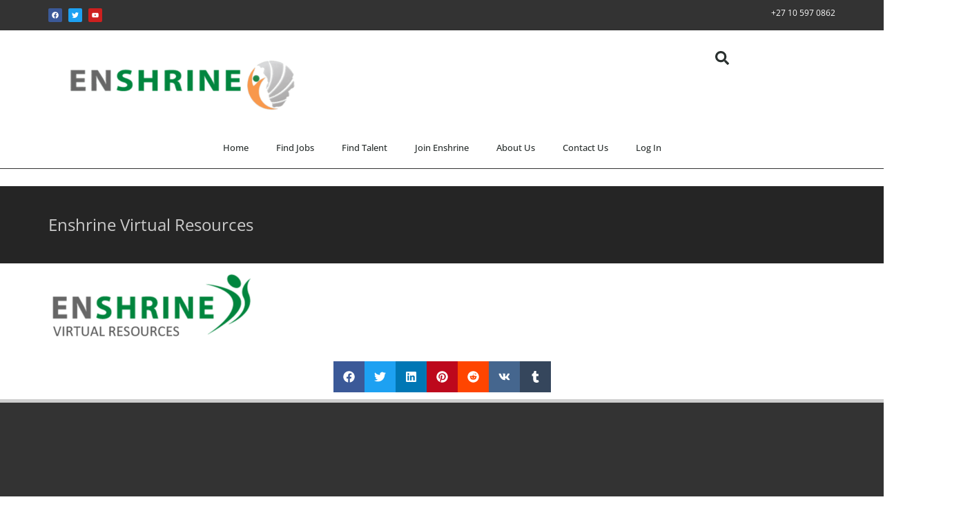

--- FILE ---
content_type: text/html; charset=UTF-8
request_url: https://www.enshrineplacements.com/enshrine-virtual-resources/enshrine-virtual-resources-2/
body_size: 18345
content:
<!doctype html><html lang="en-US"><head><script data-no-optimize="1">var litespeed_docref=sessionStorage.getItem("litespeed_docref");litespeed_docref&&(Object.defineProperty(document,"referrer",{get:function(){return litespeed_docref}}),sessionStorage.removeItem("litespeed_docref"));</script> <meta charset="UTF-8"><meta name="viewport" content="width=device-width, initial-scale=1"><link rel="profile" href="https://gmpg.org/xfn/11"><meta name='robots' content='index, follow, max-image-preview:large, max-snippet:-1, max-video-preview:-1' /><title>Enshrine Virtual Resources - Enshrine</title><link rel="canonical" href="https://www.enshrineplacements.com/enshrine-virtual-resources/enshrine-virtual-resources-2/" /><meta property="og:locale" content="en_US" /><meta property="og:type" content="article" /><meta property="og:title" content="Enshrine Virtual Resources - Enshrine" /><meta property="og:url" content="https://www.enshrineplacements.com/enshrine-virtual-resources/enshrine-virtual-resources-2/" /><meta property="og:site_name" content="Enshrine" /><meta property="article:modified_time" content="2021-01-28T07:20:22+00:00" /><meta property="og:image" content="https://www.enshrineplacements.com/enshrine-virtual-resources/enshrine-virtual-resources-2" /><meta property="og:image:width" content="436" /><meta property="og:image:height" content="149" /><meta property="og:image:type" content="image/png" /> <script type="application/ld+json" class="yoast-schema-graph">{"@context":"https://schema.org","@graph":[{"@type":"WebPage","@id":"https://www.enshrineplacements.com/enshrine-virtual-resources/enshrine-virtual-resources-2/","url":"https://www.enshrineplacements.com/enshrine-virtual-resources/enshrine-virtual-resources-2/","name":"Enshrine Virtual Resources - Enshrine","isPartOf":{"@id":"https://www.enshrineplacements.com/#website"},"primaryImageOfPage":{"@id":"https://www.enshrineplacements.com/enshrine-virtual-resources/enshrine-virtual-resources-2/#primaryimage"},"image":{"@id":"https://www.enshrineplacements.com/enshrine-virtual-resources/enshrine-virtual-resources-2/#primaryimage"},"thumbnailUrl":"https://www.enshrineplacements.com/wp-content/uploads/2021/01/Enshrine-Virtual-Resources.png","datePublished":"2021-01-28T06:41:16+00:00","dateModified":"2021-01-28T07:20:22+00:00","breadcrumb":{"@id":"https://www.enshrineplacements.com/enshrine-virtual-resources/enshrine-virtual-resources-2/#breadcrumb"},"inLanguage":"en-US","potentialAction":[{"@type":"ReadAction","target":["https://www.enshrineplacements.com/enshrine-virtual-resources/enshrine-virtual-resources-2/"]}]},{"@type":"ImageObject","inLanguage":"en-US","@id":"https://www.enshrineplacements.com/enshrine-virtual-resources/enshrine-virtual-resources-2/#primaryimage","url":"https://www.enshrineplacements.com/wp-content/uploads/2021/01/Enshrine-Virtual-Resources.png","contentUrl":"https://www.enshrineplacements.com/wp-content/uploads/2021/01/Enshrine-Virtual-Resources.png","width":436,"height":149,"caption":"Introducing JJ van Wyk"},{"@type":"BreadcrumbList","@id":"https://www.enshrineplacements.com/enshrine-virtual-resources/enshrine-virtual-resources-2/#breadcrumb","itemListElement":[{"@type":"ListItem","position":1,"name":"Enshrine Virtual Resources (EVR): Non-payroll contracting solutions","item":"https://www.enshrineplacements.com/enshrine-virtual-resources/"},{"@type":"ListItem","position":2,"name":"Enshrine Virtual Resources"}]},{"@type":"WebSite","@id":"https://www.enshrineplacements.com/#website","url":"https://www.enshrineplacements.com/","name":"Enshrine","description":"Technical and Engineering Recruitment in Africa","publisher":{"@id":"https://www.enshrineplacements.com/#organization"},"potentialAction":[{"@type":"SearchAction","target":{"@type":"EntryPoint","urlTemplate":"https://www.enshrineplacements.com/?s={search_term_string}"},"query-input":{"@type":"PropertyValueSpecification","valueRequired":true,"valueName":"search_term_string"}}],"inLanguage":"en-US"},{"@type":"Organization","@id":"https://www.enshrineplacements.com/#organization","name":"Enshrine","url":"https://www.enshrineplacements.com/","logo":{"@type":"ImageObject","inLanguage":"en-US","@id":"https://www.enshrineplacements.com/#/schema/logo/image/","url":"https://www.enshrineplacements.com/wp-content/uploads/2025/08/cropped-Enshrine-Logo-2025-scaled-1.png","contentUrl":"https://www.enshrineplacements.com/wp-content/uploads/2025/08/cropped-Enshrine-Logo-2025-scaled-1.png","width":2558,"height":730,"caption":"Enshrine"},"image":{"@id":"https://www.enshrineplacements.com/#/schema/logo/image/"}}]}</script> <link rel="alternate" type="application/rss+xml" title="Enshrine &raquo; Feed" href="https://www.enshrineplacements.com/feed/" /><link rel="alternate" type="application/rss+xml" title="Enshrine &raquo; Comments Feed" href="https://www.enshrineplacements.com/comments/feed/" /><link rel="alternate" title="oEmbed (JSON)" type="application/json+oembed" href="https://www.enshrineplacements.com/wp-json/oembed/1.0/embed?url=https%3A%2F%2Fwww.enshrineplacements.com%2Fenshrine-virtual-resources%2Fenshrine-virtual-resources-2%2F" /><link rel="alternate" title="oEmbed (XML)" type="text/xml+oembed" href="https://www.enshrineplacements.com/wp-json/oembed/1.0/embed?url=https%3A%2F%2Fwww.enshrineplacements.com%2Fenshrine-virtual-resources%2Fenshrine-virtual-resources-2%2F&#038;format=xml" /><style id='wp-img-auto-sizes-contain-inline-css'>img:is([sizes=auto i],[sizes^="auto," i]){contain-intrinsic-size:3000px 1500px}
/*# sourceURL=wp-img-auto-sizes-contain-inline-css */</style><link data-optimized="2" rel="stylesheet" href="https://www.enshrineplacements.com/wp-content/litespeed/css/0a91a7b65aa6c6953d0bb21acaa318ab.css?ver=c6638" /><style id='global-styles-inline-css'>:root{--wp--preset--aspect-ratio--square: 1;--wp--preset--aspect-ratio--4-3: 4/3;--wp--preset--aspect-ratio--3-4: 3/4;--wp--preset--aspect-ratio--3-2: 3/2;--wp--preset--aspect-ratio--2-3: 2/3;--wp--preset--aspect-ratio--16-9: 16/9;--wp--preset--aspect-ratio--9-16: 9/16;--wp--preset--color--black: #000000;--wp--preset--color--cyan-bluish-gray: #abb8c3;--wp--preset--color--white: #ffffff;--wp--preset--color--pale-pink: #f78da7;--wp--preset--color--vivid-red: #cf2e2e;--wp--preset--color--luminous-vivid-orange: #ff6900;--wp--preset--color--luminous-vivid-amber: #fcb900;--wp--preset--color--light-green-cyan: #7bdcb5;--wp--preset--color--vivid-green-cyan: #00d084;--wp--preset--color--pale-cyan-blue: #8ed1fc;--wp--preset--color--vivid-cyan-blue: #0693e3;--wp--preset--color--vivid-purple: #9b51e0;--wp--preset--gradient--vivid-cyan-blue-to-vivid-purple: linear-gradient(135deg,rgb(6,147,227) 0%,rgb(155,81,224) 100%);--wp--preset--gradient--light-green-cyan-to-vivid-green-cyan: linear-gradient(135deg,rgb(122,220,180) 0%,rgb(0,208,130) 100%);--wp--preset--gradient--luminous-vivid-amber-to-luminous-vivid-orange: linear-gradient(135deg,rgb(252,185,0) 0%,rgb(255,105,0) 100%);--wp--preset--gradient--luminous-vivid-orange-to-vivid-red: linear-gradient(135deg,rgb(255,105,0) 0%,rgb(207,46,46) 100%);--wp--preset--gradient--very-light-gray-to-cyan-bluish-gray: linear-gradient(135deg,rgb(238,238,238) 0%,rgb(169,184,195) 100%);--wp--preset--gradient--cool-to-warm-spectrum: linear-gradient(135deg,rgb(74,234,220) 0%,rgb(151,120,209) 20%,rgb(207,42,186) 40%,rgb(238,44,130) 60%,rgb(251,105,98) 80%,rgb(254,248,76) 100%);--wp--preset--gradient--blush-light-purple: linear-gradient(135deg,rgb(255,206,236) 0%,rgb(152,150,240) 100%);--wp--preset--gradient--blush-bordeaux: linear-gradient(135deg,rgb(254,205,165) 0%,rgb(254,45,45) 50%,rgb(107,0,62) 100%);--wp--preset--gradient--luminous-dusk: linear-gradient(135deg,rgb(255,203,112) 0%,rgb(199,81,192) 50%,rgb(65,88,208) 100%);--wp--preset--gradient--pale-ocean: linear-gradient(135deg,rgb(255,245,203) 0%,rgb(182,227,212) 50%,rgb(51,167,181) 100%);--wp--preset--gradient--electric-grass: linear-gradient(135deg,rgb(202,248,128) 0%,rgb(113,206,126) 100%);--wp--preset--gradient--midnight: linear-gradient(135deg,rgb(2,3,129) 0%,rgb(40,116,252) 100%);--wp--preset--font-size--small: 13px;--wp--preset--font-size--medium: 20px;--wp--preset--font-size--large: 36px;--wp--preset--font-size--x-large: 42px;--wp--preset--spacing--20: 0.44rem;--wp--preset--spacing--30: 0.67rem;--wp--preset--spacing--40: 1rem;--wp--preset--spacing--50: 1.5rem;--wp--preset--spacing--60: 2.25rem;--wp--preset--spacing--70: 3.38rem;--wp--preset--spacing--80: 5.06rem;--wp--preset--shadow--natural: 6px 6px 9px rgba(0, 0, 0, 0.2);--wp--preset--shadow--deep: 12px 12px 50px rgba(0, 0, 0, 0.4);--wp--preset--shadow--sharp: 6px 6px 0px rgba(0, 0, 0, 0.2);--wp--preset--shadow--outlined: 6px 6px 0px -3px rgb(255, 255, 255), 6px 6px rgb(0, 0, 0);--wp--preset--shadow--crisp: 6px 6px 0px rgb(0, 0, 0);}:root { --wp--style--global--content-size: 800px;--wp--style--global--wide-size: 1200px; }:where(body) { margin: 0; }.wp-site-blocks > .alignleft { float: left; margin-right: 2em; }.wp-site-blocks > .alignright { float: right; margin-left: 2em; }.wp-site-blocks > .aligncenter { justify-content: center; margin-left: auto; margin-right: auto; }:where(.wp-site-blocks) > * { margin-block-start: 24px; margin-block-end: 0; }:where(.wp-site-blocks) > :first-child { margin-block-start: 0; }:where(.wp-site-blocks) > :last-child { margin-block-end: 0; }:root { --wp--style--block-gap: 24px; }:root :where(.is-layout-flow) > :first-child{margin-block-start: 0;}:root :where(.is-layout-flow) > :last-child{margin-block-end: 0;}:root :where(.is-layout-flow) > *{margin-block-start: 24px;margin-block-end: 0;}:root :where(.is-layout-constrained) > :first-child{margin-block-start: 0;}:root :where(.is-layout-constrained) > :last-child{margin-block-end: 0;}:root :where(.is-layout-constrained) > *{margin-block-start: 24px;margin-block-end: 0;}:root :where(.is-layout-flex){gap: 24px;}:root :where(.is-layout-grid){gap: 24px;}.is-layout-flow > .alignleft{float: left;margin-inline-start: 0;margin-inline-end: 2em;}.is-layout-flow > .alignright{float: right;margin-inline-start: 2em;margin-inline-end: 0;}.is-layout-flow > .aligncenter{margin-left: auto !important;margin-right: auto !important;}.is-layout-constrained > .alignleft{float: left;margin-inline-start: 0;margin-inline-end: 2em;}.is-layout-constrained > .alignright{float: right;margin-inline-start: 2em;margin-inline-end: 0;}.is-layout-constrained > .aligncenter{margin-left: auto !important;margin-right: auto !important;}.is-layout-constrained > :where(:not(.alignleft):not(.alignright):not(.alignfull)){max-width: var(--wp--style--global--content-size);margin-left: auto !important;margin-right: auto !important;}.is-layout-constrained > .alignwide{max-width: var(--wp--style--global--wide-size);}body .is-layout-flex{display: flex;}.is-layout-flex{flex-wrap: wrap;align-items: center;}.is-layout-flex > :is(*, div){margin: 0;}body .is-layout-grid{display: grid;}.is-layout-grid > :is(*, div){margin: 0;}body{padding-top: 0px;padding-right: 0px;padding-bottom: 0px;padding-left: 0px;}a:where(:not(.wp-element-button)){text-decoration: underline;}:root :where(.wp-element-button, .wp-block-button__link){background-color: #32373c;border-width: 0;color: #fff;font-family: inherit;font-size: inherit;font-style: inherit;font-weight: inherit;letter-spacing: inherit;line-height: inherit;padding-top: calc(0.667em + 2px);padding-right: calc(1.333em + 2px);padding-bottom: calc(0.667em + 2px);padding-left: calc(1.333em + 2px);text-decoration: none;text-transform: inherit;}.has-black-color{color: var(--wp--preset--color--black) !important;}.has-cyan-bluish-gray-color{color: var(--wp--preset--color--cyan-bluish-gray) !important;}.has-white-color{color: var(--wp--preset--color--white) !important;}.has-pale-pink-color{color: var(--wp--preset--color--pale-pink) !important;}.has-vivid-red-color{color: var(--wp--preset--color--vivid-red) !important;}.has-luminous-vivid-orange-color{color: var(--wp--preset--color--luminous-vivid-orange) !important;}.has-luminous-vivid-amber-color{color: var(--wp--preset--color--luminous-vivid-amber) !important;}.has-light-green-cyan-color{color: var(--wp--preset--color--light-green-cyan) !important;}.has-vivid-green-cyan-color{color: var(--wp--preset--color--vivid-green-cyan) !important;}.has-pale-cyan-blue-color{color: var(--wp--preset--color--pale-cyan-blue) !important;}.has-vivid-cyan-blue-color{color: var(--wp--preset--color--vivid-cyan-blue) !important;}.has-vivid-purple-color{color: var(--wp--preset--color--vivid-purple) !important;}.has-black-background-color{background-color: var(--wp--preset--color--black) !important;}.has-cyan-bluish-gray-background-color{background-color: var(--wp--preset--color--cyan-bluish-gray) !important;}.has-white-background-color{background-color: var(--wp--preset--color--white) !important;}.has-pale-pink-background-color{background-color: var(--wp--preset--color--pale-pink) !important;}.has-vivid-red-background-color{background-color: var(--wp--preset--color--vivid-red) !important;}.has-luminous-vivid-orange-background-color{background-color: var(--wp--preset--color--luminous-vivid-orange) !important;}.has-luminous-vivid-amber-background-color{background-color: var(--wp--preset--color--luminous-vivid-amber) !important;}.has-light-green-cyan-background-color{background-color: var(--wp--preset--color--light-green-cyan) !important;}.has-vivid-green-cyan-background-color{background-color: var(--wp--preset--color--vivid-green-cyan) !important;}.has-pale-cyan-blue-background-color{background-color: var(--wp--preset--color--pale-cyan-blue) !important;}.has-vivid-cyan-blue-background-color{background-color: var(--wp--preset--color--vivid-cyan-blue) !important;}.has-vivid-purple-background-color{background-color: var(--wp--preset--color--vivid-purple) !important;}.has-black-border-color{border-color: var(--wp--preset--color--black) !important;}.has-cyan-bluish-gray-border-color{border-color: var(--wp--preset--color--cyan-bluish-gray) !important;}.has-white-border-color{border-color: var(--wp--preset--color--white) !important;}.has-pale-pink-border-color{border-color: var(--wp--preset--color--pale-pink) !important;}.has-vivid-red-border-color{border-color: var(--wp--preset--color--vivid-red) !important;}.has-luminous-vivid-orange-border-color{border-color: var(--wp--preset--color--luminous-vivid-orange) !important;}.has-luminous-vivid-amber-border-color{border-color: var(--wp--preset--color--luminous-vivid-amber) !important;}.has-light-green-cyan-border-color{border-color: var(--wp--preset--color--light-green-cyan) !important;}.has-vivid-green-cyan-border-color{border-color: var(--wp--preset--color--vivid-green-cyan) !important;}.has-pale-cyan-blue-border-color{border-color: var(--wp--preset--color--pale-cyan-blue) !important;}.has-vivid-cyan-blue-border-color{border-color: var(--wp--preset--color--vivid-cyan-blue) !important;}.has-vivid-purple-border-color{border-color: var(--wp--preset--color--vivid-purple) !important;}.has-vivid-cyan-blue-to-vivid-purple-gradient-background{background: var(--wp--preset--gradient--vivid-cyan-blue-to-vivid-purple) !important;}.has-light-green-cyan-to-vivid-green-cyan-gradient-background{background: var(--wp--preset--gradient--light-green-cyan-to-vivid-green-cyan) !important;}.has-luminous-vivid-amber-to-luminous-vivid-orange-gradient-background{background: var(--wp--preset--gradient--luminous-vivid-amber-to-luminous-vivid-orange) !important;}.has-luminous-vivid-orange-to-vivid-red-gradient-background{background: var(--wp--preset--gradient--luminous-vivid-orange-to-vivid-red) !important;}.has-very-light-gray-to-cyan-bluish-gray-gradient-background{background: var(--wp--preset--gradient--very-light-gray-to-cyan-bluish-gray) !important;}.has-cool-to-warm-spectrum-gradient-background{background: var(--wp--preset--gradient--cool-to-warm-spectrum) !important;}.has-blush-light-purple-gradient-background{background: var(--wp--preset--gradient--blush-light-purple) !important;}.has-blush-bordeaux-gradient-background{background: var(--wp--preset--gradient--blush-bordeaux) !important;}.has-luminous-dusk-gradient-background{background: var(--wp--preset--gradient--luminous-dusk) !important;}.has-pale-ocean-gradient-background{background: var(--wp--preset--gradient--pale-ocean) !important;}.has-electric-grass-gradient-background{background: var(--wp--preset--gradient--electric-grass) !important;}.has-midnight-gradient-background{background: var(--wp--preset--gradient--midnight) !important;}.has-small-font-size{font-size: var(--wp--preset--font-size--small) !important;}.has-medium-font-size{font-size: var(--wp--preset--font-size--medium) !important;}.has-large-font-size{font-size: var(--wp--preset--font-size--large) !important;}.has-x-large-font-size{font-size: var(--wp--preset--font-size--x-large) !important;}
:root :where(.wp-block-pullquote){font-size: 1.5em;line-height: 1.6;}
/*# sourceURL=global-styles-inline-css */</style> <script type="litespeed/javascript" data-src="https://www.enshrineplacements.com/wp-includes/js/jquery/jquery.min.js" id="jquery-core-js"></script> <link rel="https://api.w.org/" href="https://www.enshrineplacements.com/wp-json/" /><link rel="alternate" title="JSON" type="application/json" href="https://www.enshrineplacements.com/wp-json/wp/v2/media/8735" /><link rel="EditURI" type="application/rsd+xml" title="RSD" href="https://www.enshrineplacements.com/xmlrpc.php?rsd" /><link rel='shortlink' href='https://www.enshrineplacements.com/?p=8735' /> <script type="litespeed/javascript">var ajaxurl="https://www.enshrineplacements.com/wp-admin/admin-ajax.php"</script><meta name="generator" content="Elementor 3.34.1; features: e_font_icon_svg, additional_custom_breakpoints; settings: css_print_method-external, google_font-enabled, font_display-auto"><style>.e-con.e-parent:nth-of-type(n+4):not(.e-lazyloaded):not(.e-no-lazyload),
				.e-con.e-parent:nth-of-type(n+4):not(.e-lazyloaded):not(.e-no-lazyload) * {
					background-image: none !important;
				}
				@media screen and (max-height: 1024px) {
					.e-con.e-parent:nth-of-type(n+3):not(.e-lazyloaded):not(.e-no-lazyload),
					.e-con.e-parent:nth-of-type(n+3):not(.e-lazyloaded):not(.e-no-lazyload) * {
						background-image: none !important;
					}
				}
				@media screen and (max-height: 640px) {
					.e-con.e-parent:nth-of-type(n+2):not(.e-lazyloaded):not(.e-no-lazyload),
					.e-con.e-parent:nth-of-type(n+2):not(.e-lazyloaded):not(.e-no-lazyload) * {
						background-image: none !important;
					}
				}</style><link rel="icon" href="https://www.enshrineplacements.com/wp-content/uploads/2025/08/cropped-Enshrine-Favicon-2025-32x32.png" sizes="32x32" /><link rel="icon" href="https://www.enshrineplacements.com/wp-content/uploads/2025/08/cropped-Enshrine-Favicon-2025-192x192.png" sizes="192x192" /><link rel="apple-touch-icon" href="https://www.enshrineplacements.com/wp-content/uploads/2025/08/cropped-Enshrine-Favicon-2025-180x180.png" /><meta name="msapplication-TileImage" content="https://www.enshrineplacements.com/wp-content/uploads/2025/08/cropped-Enshrine-Favicon-2025-270x270.png" /></head><body class="attachment wp-singular attachment-template-default attachmentid-8735 attachment-png wp-custom-logo wp-embed-responsive wp-theme-hello-elementor wp-child-theme-hello-elementor-child hello-elementor-default elementor-default elementor-kit-7257 elementor-page-19030 elementor-page-15682"><a class="skip-link screen-reader-text" href="#content">Skip to content</a><header data-elementor-type="header" data-elementor-id="16301" class="elementor elementor-16301 elementor-location-header" data-elementor-post-type="elementor_library"><div class="elementor-element elementor-element-f3ee056 e-flex e-con-boxed e-con e-parent" data-id="f3ee056" data-element_type="container" data-settings="{&quot;background_background&quot;:&quot;classic&quot;}"><div class="e-con-inner"><div class="elementor-element elementor-element-536a390c e-con-full e-flex e-con e-child" data-id="536a390c" data-element_type="container"><div class="elementor-element elementor-element-51ebce18 e-grid-align-left elementor-shape-rounded elementor-grid-0 elementor-widget elementor-widget-social-icons" data-id="51ebce18" data-element_type="widget" data-widget_type="social-icons.default"><div class="elementor-social-icons-wrapper elementor-grid" role="list">
<span class="elementor-grid-item" role="listitem">
<a class="elementor-icon elementor-social-icon elementor-social-icon-facebook elementor-repeater-item-b0d1176" target="_blank">
<span class="elementor-screen-only">Facebook</span>
<svg aria-hidden="true" class="e-font-icon-svg e-fab-facebook" viewBox="0 0 512 512" xmlns="http://www.w3.org/2000/svg"><path d="M504 256C504 119 393 8 256 8S8 119 8 256c0 123.78 90.69 226.38 209.25 245V327.69h-63V256h63v-54.64c0-62.15 37-96.48 93.67-96.48 27.14 0 55.52 4.84 55.52 4.84v61h-31.28c-30.8 0-40.41 19.12-40.41 38.73V256h68.78l-11 71.69h-57.78V501C413.31 482.38 504 379.78 504 256z"></path></svg>					</a>
</span>
<span class="elementor-grid-item" role="listitem">
<a class="elementor-icon elementor-social-icon elementor-social-icon-twitter elementor-repeater-item-1e5a30e" target="_blank">
<span class="elementor-screen-only">Twitter</span>
<svg aria-hidden="true" class="e-font-icon-svg e-fab-twitter" viewBox="0 0 512 512" xmlns="http://www.w3.org/2000/svg"><path d="M459.37 151.716c.325 4.548.325 9.097.325 13.645 0 138.72-105.583 298.558-298.558 298.558-59.452 0-114.68-17.219-161.137-47.106 8.447.974 16.568 1.299 25.34 1.299 49.055 0 94.213-16.568 130.274-44.832-46.132-.975-84.792-31.188-98.112-72.772 6.498.974 12.995 1.624 19.818 1.624 9.421 0 18.843-1.3 27.614-3.573-48.081-9.747-84.143-51.98-84.143-102.985v-1.299c13.969 7.797 30.214 12.67 47.431 13.319-28.264-18.843-46.781-51.005-46.781-87.391 0-19.492 5.197-37.36 14.294-52.954 51.655 63.675 129.3 105.258 216.365 109.807-1.624-7.797-2.599-15.918-2.599-24.04 0-57.828 46.782-104.934 104.934-104.934 30.213 0 57.502 12.67 76.67 33.137 23.715-4.548 46.456-13.32 66.599-25.34-7.798 24.366-24.366 44.833-46.132 57.827 21.117-2.273 41.584-8.122 60.426-16.243-14.292 20.791-32.161 39.308-52.628 54.253z"></path></svg>					</a>
</span>
<span class="elementor-grid-item" role="listitem">
<a class="elementor-icon elementor-social-icon elementor-social-icon-youtube elementor-repeater-item-7b61707" target="_blank">
<span class="elementor-screen-only">Youtube</span>
<svg aria-hidden="true" class="e-font-icon-svg e-fab-youtube" viewBox="0 0 576 512" xmlns="http://www.w3.org/2000/svg"><path d="M549.655 124.083c-6.281-23.65-24.787-42.276-48.284-48.597C458.781 64 288 64 288 64S117.22 64 74.629 75.486c-23.497 6.322-42.003 24.947-48.284 48.597-11.412 42.867-11.412 132.305-11.412 132.305s0 89.438 11.412 132.305c6.281 23.65 24.787 41.5 48.284 47.821C117.22 448 288 448 288 448s170.78 0 213.371-11.486c23.497-6.321 42.003-24.171 48.284-47.821 11.412-42.867 11.412-132.305 11.412-132.305s0-89.438-11.412-132.305zm-317.51 213.508V175.185l142.739 81.205-142.739 81.201z"></path></svg>					</a>
</span></div></div></div><div class="elementor-element elementor-element-5283ca29 e-con-full e-flex e-con e-child" data-id="5283ca29" data-element_type="container"></div><div class="elementor-element elementor-element-1003dc99 e-con-full e-flex e-con e-child" data-id="1003dc99" data-element_type="container"><div class="elementor-element elementor-element-44a915f7 elementor-widget elementor-widget-text-editor" data-id="44a915f7" data-element_type="widget" data-widget_type="text-editor.default"><div id="header_meta" class="container_wrap container_wrap_meta  av_icon_active_left av_extra_header_active av_secondary_right av_phone_active_right av_entry_id_12649"><div class="container"><div class="phone-info ">+27 10 597 0862</div></div></div></div></div></div></div><header class="elementor-element elementor-element-c656031 e-flex e-con-boxed e-con e-parent" data-id="c656031" data-element_type="container" data-settings="{&quot;background_background&quot;:&quot;classic&quot;}"><div class="e-con-inner"><div class="elementor-element elementor-element-a845a7c e-con-full e-flex e-con e-child" data-id="a845a7c" data-element_type="container"><div class="elementor-element elementor-element-e07b4d1 elementor-widget elementor-widget-image" data-id="e07b4d1" data-element_type="widget" data-widget_type="image.default">
<a href="https://www.enshrineplacements.com">
<img data-lazyloaded="1" src="[data-uri]" width="800" height="228" data-src="https://www.enshrineplacements.com/wp-content/uploads/2025/08/cropped-Enshrine-Logo-2025-scaled-1-1030x294.png" class="attachment-large size-large wp-image-19894" alt="" data-srcset="https://www.enshrineplacements.com/wp-content/uploads/2025/08/cropped-Enshrine-Logo-2025-scaled-1-1030x294.png 1030w, https://www.enshrineplacements.com/wp-content/uploads/2025/08/cropped-Enshrine-Logo-2025-scaled-1-300x86.png 300w, https://www.enshrineplacements.com/wp-content/uploads/2025/08/cropped-Enshrine-Logo-2025-scaled-1-768x219.png 768w, https://www.enshrineplacements.com/wp-content/uploads/2025/08/cropped-Enshrine-Logo-2025-scaled-1-1536x438.png 1536w, https://www.enshrineplacements.com/wp-content/uploads/2025/08/cropped-Enshrine-Logo-2025-scaled-1-2048x584.png 2048w" data-sizes="(max-width: 800px) 100vw, 800px" />								</a></div></div><div class="elementor-element elementor-element-c4aafd1 e-con-full e-flex e-con e-child" data-id="c4aafd1" data-element_type="container"></div><div class="elementor-element elementor-element-da8047f e-con-full e-flex e-con e-child" data-id="da8047f" data-element_type="container"><div class="elementor-element elementor-element-6a861ae elementor-search-form--skin-full_screen elementor-widget elementor-widget-search-form" data-id="6a861ae" data-element_type="widget" data-settings="{&quot;skin&quot;:&quot;full_screen&quot;}" data-widget_type="search-form.default">
<search role="search"><form class="elementor-search-form" action="https://www.enshrineplacements.com" method="get"><div class="elementor-search-form__toggle" role="button" tabindex="0" aria-label="Search"><div class="e-font-icon-svg-container"><svg aria-hidden="true" class="e-font-icon-svg e-fas-search" viewBox="0 0 512 512" xmlns="http://www.w3.org/2000/svg"><path d="M505 442.7L405.3 343c-4.5-4.5-10.6-7-17-7H372c27.6-35.3 44-79.7 44-128C416 93.1 322.9 0 208 0S0 93.1 0 208s93.1 208 208 208c48.3 0 92.7-16.4 128-44v16.3c0 6.4 2.5 12.5 7 17l99.7 99.7c9.4 9.4 24.6 9.4 33.9 0l28.3-28.3c9.4-9.4 9.4-24.6.1-34zM208 336c-70.7 0-128-57.2-128-128 0-70.7 57.2-128 128-128 70.7 0 128 57.2 128 128 0 70.7-57.2 128-128 128z"></path></svg></div></div><div class="elementor-search-form__container">
<label class="elementor-screen-only" for="elementor-search-form-6a861ae">Search</label>
<input id="elementor-search-form-6a861ae" placeholder="Search..." class="elementor-search-form__input" type="search" name="s" value=""><div class="dialog-lightbox-close-button dialog-close-button" role="button" tabindex="0" aria-label="Close this search box.">
<svg aria-hidden="true" class="e-font-icon-svg e-eicon-close" viewBox="0 0 1000 1000" xmlns="http://www.w3.org/2000/svg"><path d="M742 167L500 408 258 167C246 154 233 150 217 150 196 150 179 158 167 167 154 179 150 196 150 212 150 229 154 242 171 254L408 500 167 742C138 771 138 800 167 829 196 858 225 858 254 829L496 587 738 829C750 842 767 846 783 846 800 846 817 842 829 829 842 817 846 804 846 783 846 767 842 750 829 737L588 500 833 258C863 229 863 200 833 171 804 137 775 137 742 167Z"></path></svg></div></div></form>
</search></div></div></div></header><header class="elementor-element elementor-element-6089ff7 elementor-hidden-tablet elementor-hidden-mobile e-flex e-con-boxed e-con e-parent" data-id="6089ff7" data-element_type="container" data-settings="{&quot;background_background&quot;:&quot;classic&quot;,&quot;sticky&quot;:&quot;top&quot;,&quot;sticky_on&quot;:[&quot;desktop&quot;,&quot;tablet&quot;,&quot;mobile&quot;],&quot;sticky_offset&quot;:0,&quot;sticky_effects_offset&quot;:0,&quot;sticky_anchor_link_offset&quot;:0}"><div class="e-con-inner"><div class="elementor-element elementor-element-45cef30a e-con-full e-flex e-con e-child" data-id="45cef30a" data-element_type="container"><div class="elementor-element elementor-element-7b963f92 elementor-nav-menu__align-center elementor-nav-menu--stretch elementor-nav-menu--dropdown-tablet elementor-nav-menu__text-align-aside elementor-nav-menu--toggle elementor-nav-menu--burger elementor-widget elementor-widget-nav-menu" data-id="7b963f92" data-element_type="widget" data-settings="{&quot;full_width&quot;:&quot;stretch&quot;,&quot;layout&quot;:&quot;horizontal&quot;,&quot;submenu_icon&quot;:{&quot;value&quot;:&quot;&lt;svg aria-hidden=\&quot;true\&quot; class=\&quot;e-font-icon-svg e-fas-caret-down\&quot; viewBox=\&quot;0 0 320 512\&quot; xmlns=\&quot;http:\/\/www.w3.org\/2000\/svg\&quot;&gt;&lt;path d=\&quot;M31.3 192h257.3c17.8 0 26.7 21.5 14.1 34.1L174.1 354.8c-7.8 7.8-20.5 7.8-28.3 0L17.2 226.1C4.6 213.5 13.5 192 31.3 192z\&quot;&gt;&lt;\/path&gt;&lt;\/svg&gt;&quot;,&quot;library&quot;:&quot;fa-solid&quot;},&quot;toggle&quot;:&quot;burger&quot;}" data-widget_type="nav-menu.default"><nav aria-label="Menu" class="elementor-nav-menu--main elementor-nav-menu__container elementor-nav-menu--layout-horizontal e--pointer-underline e--animation-fade"><ul id="menu-1-7b963f92" class="elementor-nav-menu"><li class="menu-item menu-item-type-post_type menu-item-object-page menu-item-home menu-item-17"><a href="https://www.enshrineplacements.com/" class="elementor-item">Home</a></li><li class="menu-item menu-item-type-post_type menu-item-object-page menu-item-16308"><a href="https://www.enshrineplacements.com/list-jobs/" class="elementor-item">Find Jobs</a></li><li class="menu-item menu-item-type-post_type menu-item-object-page menu-item-17464"><a href="https://www.enshrineplacements.com/g-candidate-list/" class="elementor-item">Find Talent</a></li><li class="nmr-logged-out menu-item menu-item-type-post_type menu-item-object-page menu-item-16313"><a href="https://www.enshrineplacements.com/join-enshrine/" class="elementor-item">Join Enshrine</a></li><li class="menu-item menu-item-type-custom menu-item-object-custom menu-item-has-children menu-item-421"><a href="#" class="elementor-item elementor-item-anchor">About Us</a><ul class="sub-menu elementor-nav-menu--dropdown"><li class="menu-item menu-item-type-post_type menu-item-object-page menu-item-has-children menu-item-324"><a href="https://www.enshrineplacements.com/enshrine/" class="elementor-sub-item">Why Enshrine</a><ul class="sub-menu elementor-nav-menu--dropdown"><li class="menu-item menu-item-type-post_type menu-item-object-page menu-item-5577"><a href="https://www.enshrineplacements.com/testimonials/" class="elementor-sub-item">Testimonials</a></li><li class="menu-item menu-item-type-post_type menu-item-object-page menu-item-199"><a href="https://www.enshrineplacements.com/fee-benefits/" class="elementor-sub-item">Fee Benefits</a></li></ul></li><li class="menu-item menu-item-type-post_type menu-item-object-page menu-item-has-children menu-item-200"><a href="https://www.enshrineplacements.com/us-2/" class="elementor-sub-item">About Enshrine</a><ul class="sub-menu elementor-nav-menu--dropdown"><li class="menu-item menu-item-type-post_type menu-item-object-page menu-item-5542"><a href="https://www.enshrineplacements.com/enshrine-team/" class="elementor-sub-item">Enshrine Team</a></li><li class="menu-item menu-item-type-post_type menu-item-object-page menu-item-6242"><a href="https://www.enshrineplacements.com/employee-engagement/" class="elementor-sub-item">Employee Engagement in the recruitment process</a></li><li class="menu-item menu-item-type-post_type menu-item-object-page menu-item-5541"><a href="https://www.enshrineplacements.com/contribution-compass/" class="elementor-sub-item">Contribution Compass</a></li><li class="menu-item menu-item-type-post_type menu-item-object-page menu-item-9235"><a href="https://www.enshrineplacements.com/privacy-policy-and-compliance-framework/" class="elementor-sub-item">Privacy Policy</a></li></ul></li><li class="menu-item menu-item-type-post_type menu-item-object-page menu-item-2548"><a href="https://www.enshrineplacements.com/enex-global-executive-search-organisation/" class="elementor-sub-item">ENEX Global Executive Search Organisation</a></li><li class="menu-item menu-item-type-post_type menu-item-object-page menu-item-19980"><a href="https://www.enshrineplacements.com/enshrine-wetlands-retreat/" class="elementor-sub-item">Enshrine Brandbach Wetlands Retreat</a></li><li class="menu-item menu-item-type-post_type menu-item-object-page menu-item-18712"><a href="https://www.enshrineplacements.com/enshrine-2/" class="elementor-sub-item">News</a></li></ul></li><li class="menu-item menu-item-type-post_type menu-item-object-page menu-item-85"><a href="https://www.enshrineplacements.com/contact-us/" class="elementor-item">Contact Us</a></li><li class="menu-item menu-item-type-custom menu-item-object-custom menu-item-18178"><a href="https://www.enshrineplacements.com/wp-login.php" class="elementor-item">Log In</a></li></ul></nav><div class="elementor-menu-toggle" role="button" tabindex="0" aria-label="Menu Toggle" aria-expanded="false">
<svg aria-hidden="true" role="presentation" class="elementor-menu-toggle__icon--open e-font-icon-svg e-eicon-menu-bar" viewBox="0 0 1000 1000" xmlns="http://www.w3.org/2000/svg"><path d="M104 333H896C929 333 958 304 958 271S929 208 896 208H104C71 208 42 237 42 271S71 333 104 333ZM104 583H896C929 583 958 554 958 521S929 458 896 458H104C71 458 42 487 42 521S71 583 104 583ZM104 833H896C929 833 958 804 958 771S929 708 896 708H104C71 708 42 737 42 771S71 833 104 833Z"></path></svg><svg aria-hidden="true" role="presentation" class="elementor-menu-toggle__icon--close e-font-icon-svg e-eicon-close" viewBox="0 0 1000 1000" xmlns="http://www.w3.org/2000/svg"><path d="M742 167L500 408 258 167C246 154 233 150 217 150 196 150 179 158 167 167 154 179 150 196 150 212 150 229 154 242 171 254L408 500 167 742C138 771 138 800 167 829 196 858 225 858 254 829L496 587 738 829C750 842 767 846 783 846 800 846 817 842 829 829 842 817 846 804 846 783 846 767 842 750 829 737L588 500 833 258C863 229 863 200 833 171 804 137 775 137 742 167Z"></path></svg></div><nav class="elementor-nav-menu--dropdown elementor-nav-menu__container" aria-hidden="true"><ul id="menu-2-7b963f92" class="elementor-nav-menu"><li class="menu-item menu-item-type-post_type menu-item-object-page menu-item-home menu-item-17"><a href="https://www.enshrineplacements.com/" class="elementor-item" tabindex="-1">Home</a></li><li class="menu-item menu-item-type-post_type menu-item-object-page menu-item-16308"><a href="https://www.enshrineplacements.com/list-jobs/" class="elementor-item" tabindex="-1">Find Jobs</a></li><li class="menu-item menu-item-type-post_type menu-item-object-page menu-item-17464"><a href="https://www.enshrineplacements.com/g-candidate-list/" class="elementor-item" tabindex="-1">Find Talent</a></li><li class="nmr-logged-out menu-item menu-item-type-post_type menu-item-object-page menu-item-16313"><a href="https://www.enshrineplacements.com/join-enshrine/" class="elementor-item" tabindex="-1">Join Enshrine</a></li><li class="menu-item menu-item-type-custom menu-item-object-custom menu-item-has-children menu-item-421"><a href="#" class="elementor-item elementor-item-anchor" tabindex="-1">About Us</a><ul class="sub-menu elementor-nav-menu--dropdown"><li class="menu-item menu-item-type-post_type menu-item-object-page menu-item-has-children menu-item-324"><a href="https://www.enshrineplacements.com/enshrine/" class="elementor-sub-item" tabindex="-1">Why Enshrine</a><ul class="sub-menu elementor-nav-menu--dropdown"><li class="menu-item menu-item-type-post_type menu-item-object-page menu-item-5577"><a href="https://www.enshrineplacements.com/testimonials/" class="elementor-sub-item" tabindex="-1">Testimonials</a></li><li class="menu-item menu-item-type-post_type menu-item-object-page menu-item-199"><a href="https://www.enshrineplacements.com/fee-benefits/" class="elementor-sub-item" tabindex="-1">Fee Benefits</a></li></ul></li><li class="menu-item menu-item-type-post_type menu-item-object-page menu-item-has-children menu-item-200"><a href="https://www.enshrineplacements.com/us-2/" class="elementor-sub-item" tabindex="-1">About Enshrine</a><ul class="sub-menu elementor-nav-menu--dropdown"><li class="menu-item menu-item-type-post_type menu-item-object-page menu-item-5542"><a href="https://www.enshrineplacements.com/enshrine-team/" class="elementor-sub-item" tabindex="-1">Enshrine Team</a></li><li class="menu-item menu-item-type-post_type menu-item-object-page menu-item-6242"><a href="https://www.enshrineplacements.com/employee-engagement/" class="elementor-sub-item" tabindex="-1">Employee Engagement in the recruitment process</a></li><li class="menu-item menu-item-type-post_type menu-item-object-page menu-item-5541"><a href="https://www.enshrineplacements.com/contribution-compass/" class="elementor-sub-item" tabindex="-1">Contribution Compass</a></li><li class="menu-item menu-item-type-post_type menu-item-object-page menu-item-9235"><a href="https://www.enshrineplacements.com/privacy-policy-and-compliance-framework/" class="elementor-sub-item" tabindex="-1">Privacy Policy</a></li></ul></li><li class="menu-item menu-item-type-post_type menu-item-object-page menu-item-2548"><a href="https://www.enshrineplacements.com/enex-global-executive-search-organisation/" class="elementor-sub-item" tabindex="-1">ENEX Global Executive Search Organisation</a></li><li class="menu-item menu-item-type-post_type menu-item-object-page menu-item-19980"><a href="https://www.enshrineplacements.com/enshrine-wetlands-retreat/" class="elementor-sub-item" tabindex="-1">Enshrine Brandbach Wetlands Retreat</a></li><li class="menu-item menu-item-type-post_type menu-item-object-page menu-item-18712"><a href="https://www.enshrineplacements.com/enshrine-2/" class="elementor-sub-item" tabindex="-1">News</a></li></ul></li><li class="menu-item menu-item-type-post_type menu-item-object-page menu-item-85"><a href="https://www.enshrineplacements.com/contact-us/" class="elementor-item" tabindex="-1">Contact Us</a></li><li class="menu-item menu-item-type-custom menu-item-object-custom menu-item-18178"><a href="https://www.enshrineplacements.com/wp-login.php" class="elementor-item" tabindex="-1">Log In</a></li></ul></nav></div></div></div></header><header class="elementor-element elementor-element-204be4b elementor-hidden-desktop e-flex e-con-boxed e-con e-parent" data-id="204be4b" data-element_type="container" data-settings="{&quot;background_background&quot;:&quot;classic&quot;,&quot;sticky&quot;:&quot;top&quot;,&quot;sticky_on&quot;:[&quot;desktop&quot;,&quot;tablet&quot;,&quot;mobile&quot;],&quot;sticky_offset&quot;:0,&quot;sticky_effects_offset&quot;:0,&quot;sticky_anchor_link_offset&quot;:0}"><div class="e-con-inner"><div class="elementor-element elementor-element-83de67e e-con-full e-flex e-con e-child" data-id="83de67e" data-element_type="container"><div class="elementor-element elementor-element-1f55017 elementor-nav-menu__align-center elementor-nav-menu--stretch elementor-nav-menu--dropdown-tablet elementor-nav-menu__text-align-aside elementor-nav-menu--toggle elementor-nav-menu--burger elementor-widget elementor-widget-nav-menu" data-id="1f55017" data-element_type="widget" data-settings="{&quot;full_width&quot;:&quot;stretch&quot;,&quot;layout&quot;:&quot;horizontal&quot;,&quot;submenu_icon&quot;:{&quot;value&quot;:&quot;&lt;svg aria-hidden=\&quot;true\&quot; class=\&quot;e-font-icon-svg e-fas-caret-down\&quot; viewBox=\&quot;0 0 320 512\&quot; xmlns=\&quot;http:\/\/www.w3.org\/2000\/svg\&quot;&gt;&lt;path d=\&quot;M31.3 192h257.3c17.8 0 26.7 21.5 14.1 34.1L174.1 354.8c-7.8 7.8-20.5 7.8-28.3 0L17.2 226.1C4.6 213.5 13.5 192 31.3 192z\&quot;&gt;&lt;\/path&gt;&lt;\/svg&gt;&quot;,&quot;library&quot;:&quot;fa-solid&quot;},&quot;toggle&quot;:&quot;burger&quot;}" data-widget_type="nav-menu.default"><nav aria-label="Menu" class="elementor-nav-menu--main elementor-nav-menu__container elementor-nav-menu--layout-horizontal e--pointer-underline e--animation-fade"><ul id="menu-1-1f55017" class="elementor-nav-menu"><li class="menu-item menu-item-type-post_type menu-item-object-page menu-item-home menu-item-17"><a href="https://www.enshrineplacements.com/" class="elementor-item">Home</a></li><li class="menu-item menu-item-type-post_type menu-item-object-page menu-item-16308"><a href="https://www.enshrineplacements.com/list-jobs/" class="elementor-item">Find Jobs</a></li><li class="menu-item menu-item-type-post_type menu-item-object-page menu-item-17464"><a href="https://www.enshrineplacements.com/g-candidate-list/" class="elementor-item">Find Talent</a></li><li class="nmr-logged-out menu-item menu-item-type-post_type menu-item-object-page menu-item-16313"><a href="https://www.enshrineplacements.com/join-enshrine/" class="elementor-item">Join Enshrine</a></li><li class="menu-item menu-item-type-custom menu-item-object-custom menu-item-has-children menu-item-421"><a href="#" class="elementor-item elementor-item-anchor">About Us</a><ul class="sub-menu elementor-nav-menu--dropdown"><li class="menu-item menu-item-type-post_type menu-item-object-page menu-item-has-children menu-item-324"><a href="https://www.enshrineplacements.com/enshrine/" class="elementor-sub-item">Why Enshrine</a><ul class="sub-menu elementor-nav-menu--dropdown"><li class="menu-item menu-item-type-post_type menu-item-object-page menu-item-5577"><a href="https://www.enshrineplacements.com/testimonials/" class="elementor-sub-item">Testimonials</a></li><li class="menu-item menu-item-type-post_type menu-item-object-page menu-item-199"><a href="https://www.enshrineplacements.com/fee-benefits/" class="elementor-sub-item">Fee Benefits</a></li></ul></li><li class="menu-item menu-item-type-post_type menu-item-object-page menu-item-has-children menu-item-200"><a href="https://www.enshrineplacements.com/us-2/" class="elementor-sub-item">About Enshrine</a><ul class="sub-menu elementor-nav-menu--dropdown"><li class="menu-item menu-item-type-post_type menu-item-object-page menu-item-5542"><a href="https://www.enshrineplacements.com/enshrine-team/" class="elementor-sub-item">Enshrine Team</a></li><li class="menu-item menu-item-type-post_type menu-item-object-page menu-item-6242"><a href="https://www.enshrineplacements.com/employee-engagement/" class="elementor-sub-item">Employee Engagement in the recruitment process</a></li><li class="menu-item menu-item-type-post_type menu-item-object-page menu-item-5541"><a href="https://www.enshrineplacements.com/contribution-compass/" class="elementor-sub-item">Contribution Compass</a></li><li class="menu-item menu-item-type-post_type menu-item-object-page menu-item-9235"><a href="https://www.enshrineplacements.com/privacy-policy-and-compliance-framework/" class="elementor-sub-item">Privacy Policy</a></li></ul></li><li class="menu-item menu-item-type-post_type menu-item-object-page menu-item-2548"><a href="https://www.enshrineplacements.com/enex-global-executive-search-organisation/" class="elementor-sub-item">ENEX Global Executive Search Organisation</a></li><li class="menu-item menu-item-type-post_type menu-item-object-page menu-item-19980"><a href="https://www.enshrineplacements.com/enshrine-wetlands-retreat/" class="elementor-sub-item">Enshrine Brandbach Wetlands Retreat</a></li><li class="menu-item menu-item-type-post_type menu-item-object-page menu-item-18712"><a href="https://www.enshrineplacements.com/enshrine-2/" class="elementor-sub-item">News</a></li></ul></li><li class="menu-item menu-item-type-post_type menu-item-object-page menu-item-85"><a href="https://www.enshrineplacements.com/contact-us/" class="elementor-item">Contact Us</a></li><li class="menu-item menu-item-type-custom menu-item-object-custom menu-item-18178"><a href="https://www.enshrineplacements.com/wp-login.php" class="elementor-item">Log In</a></li></ul></nav><div class="elementor-menu-toggle" role="button" tabindex="0" aria-label="Menu Toggle" aria-expanded="false">
<svg aria-hidden="true" role="presentation" class="elementor-menu-toggle__icon--open e-font-icon-svg e-eicon-menu-bar" viewBox="0 0 1000 1000" xmlns="http://www.w3.org/2000/svg"><path d="M104 333H896C929 333 958 304 958 271S929 208 896 208H104C71 208 42 237 42 271S71 333 104 333ZM104 583H896C929 583 958 554 958 521S929 458 896 458H104C71 458 42 487 42 521S71 583 104 583ZM104 833H896C929 833 958 804 958 771S929 708 896 708H104C71 708 42 737 42 771S71 833 104 833Z"></path></svg><svg aria-hidden="true" role="presentation" class="elementor-menu-toggle__icon--close e-font-icon-svg e-eicon-close" viewBox="0 0 1000 1000" xmlns="http://www.w3.org/2000/svg"><path d="M742 167L500 408 258 167C246 154 233 150 217 150 196 150 179 158 167 167 154 179 150 196 150 212 150 229 154 242 171 254L408 500 167 742C138 771 138 800 167 829 196 858 225 858 254 829L496 587 738 829C750 842 767 846 783 846 800 846 817 842 829 829 842 817 846 804 846 783 846 767 842 750 829 737L588 500 833 258C863 229 863 200 833 171 804 137 775 137 742 167Z"></path></svg></div><nav class="elementor-nav-menu--dropdown elementor-nav-menu__container" aria-hidden="true"><ul id="menu-2-1f55017" class="elementor-nav-menu"><li class="menu-item menu-item-type-post_type menu-item-object-page menu-item-home menu-item-17"><a href="https://www.enshrineplacements.com/" class="elementor-item" tabindex="-1">Home</a></li><li class="menu-item menu-item-type-post_type menu-item-object-page menu-item-16308"><a href="https://www.enshrineplacements.com/list-jobs/" class="elementor-item" tabindex="-1">Find Jobs</a></li><li class="menu-item menu-item-type-post_type menu-item-object-page menu-item-17464"><a href="https://www.enshrineplacements.com/g-candidate-list/" class="elementor-item" tabindex="-1">Find Talent</a></li><li class="nmr-logged-out menu-item menu-item-type-post_type menu-item-object-page menu-item-16313"><a href="https://www.enshrineplacements.com/join-enshrine/" class="elementor-item" tabindex="-1">Join Enshrine</a></li><li class="menu-item menu-item-type-custom menu-item-object-custom menu-item-has-children menu-item-421"><a href="#" class="elementor-item elementor-item-anchor" tabindex="-1">About Us</a><ul class="sub-menu elementor-nav-menu--dropdown"><li class="menu-item menu-item-type-post_type menu-item-object-page menu-item-has-children menu-item-324"><a href="https://www.enshrineplacements.com/enshrine/" class="elementor-sub-item" tabindex="-1">Why Enshrine</a><ul class="sub-menu elementor-nav-menu--dropdown"><li class="menu-item menu-item-type-post_type menu-item-object-page menu-item-5577"><a href="https://www.enshrineplacements.com/testimonials/" class="elementor-sub-item" tabindex="-1">Testimonials</a></li><li class="menu-item menu-item-type-post_type menu-item-object-page menu-item-199"><a href="https://www.enshrineplacements.com/fee-benefits/" class="elementor-sub-item" tabindex="-1">Fee Benefits</a></li></ul></li><li class="menu-item menu-item-type-post_type menu-item-object-page menu-item-has-children menu-item-200"><a href="https://www.enshrineplacements.com/us-2/" class="elementor-sub-item" tabindex="-1">About Enshrine</a><ul class="sub-menu elementor-nav-menu--dropdown"><li class="menu-item menu-item-type-post_type menu-item-object-page menu-item-5542"><a href="https://www.enshrineplacements.com/enshrine-team/" class="elementor-sub-item" tabindex="-1">Enshrine Team</a></li><li class="menu-item menu-item-type-post_type menu-item-object-page menu-item-6242"><a href="https://www.enshrineplacements.com/employee-engagement/" class="elementor-sub-item" tabindex="-1">Employee Engagement in the recruitment process</a></li><li class="menu-item menu-item-type-post_type menu-item-object-page menu-item-5541"><a href="https://www.enshrineplacements.com/contribution-compass/" class="elementor-sub-item" tabindex="-1">Contribution Compass</a></li><li class="menu-item menu-item-type-post_type menu-item-object-page menu-item-9235"><a href="https://www.enshrineplacements.com/privacy-policy-and-compliance-framework/" class="elementor-sub-item" tabindex="-1">Privacy Policy</a></li></ul></li><li class="menu-item menu-item-type-post_type menu-item-object-page menu-item-2548"><a href="https://www.enshrineplacements.com/enex-global-executive-search-organisation/" class="elementor-sub-item" tabindex="-1">ENEX Global Executive Search Organisation</a></li><li class="menu-item menu-item-type-post_type menu-item-object-page menu-item-19980"><a href="https://www.enshrineplacements.com/enshrine-wetlands-retreat/" class="elementor-sub-item" tabindex="-1">Enshrine Brandbach Wetlands Retreat</a></li><li class="menu-item menu-item-type-post_type menu-item-object-page menu-item-18712"><a href="https://www.enshrineplacements.com/enshrine-2/" class="elementor-sub-item" tabindex="-1">News</a></li></ul></li><li class="menu-item menu-item-type-post_type menu-item-object-page menu-item-85"><a href="https://www.enshrineplacements.com/contact-us/" class="elementor-item" tabindex="-1">Contact Us</a></li><li class="menu-item menu-item-type-custom menu-item-object-custom menu-item-18178"><a href="https://www.enshrineplacements.com/wp-login.php" class="elementor-item" tabindex="-1">Log In</a></li></ul></nav></div></div></div></header></header><div data-elementor-type="single-post" data-elementor-id="15682" class="elementor elementor-15682 elementor-location-single post-8735 attachment type-attachment status-inherit hentry" data-elementor-post-type="elementor_library"><div class="elementor-element elementor-element-8594ed7 e-flex e-con-boxed e-con e-parent" data-id="8594ed7" data-element_type="container" data-settings="{&quot;background_background&quot;:&quot;classic&quot;}"><div class="e-con-inner"><div class="elementor-element elementor-element-bec49ef elementor-widget elementor-widget-theme-post-title elementor-page-title elementor-widget-heading" data-id="bec49ef" data-element_type="widget" data-widget_type="theme-post-title.default"><h1 class="elementor-heading-title elementor-size-default">Enshrine Virtual Resources</h1></div></div></div><div class="elementor-element elementor-element-ca381f8 e-flex e-con-boxed e-con e-parent" data-id="ca381f8" data-element_type="container"><div class="e-con-inner"><div class="elementor-element elementor-element-12839cf elementor-widget elementor-widget-theme-post-content" data-id="12839cf" data-element_type="widget" data-widget_type="theme-post-content.default"><p class="attachment"><a href='https://www.enshrineplacements.com/wp-content/uploads/2021/01/Enshrine-Virtual-Resources.png'><img data-lazyloaded="1" src="[data-uri]" decoding="async" width="300" height="103" data-src="https://www.enshrineplacements.com/wp-content/uploads/2021/01/Enshrine-Virtual-Resources-300x103.png" class="attachment-medium size-medium" alt="Introducing JJ van Wyk" data-srcset="https://www.enshrineplacements.com/wp-content/uploads/2021/01/Enshrine-Virtual-Resources-300x103.png 300w, https://www.enshrineplacements.com/wp-content/uploads/2021/01/Enshrine-Virtual-Resources.png 436w" data-sizes="(max-width: 300px) 100vw, 300px" /></a></p></div></div></div><div class="elementor-element elementor-element-3501035 e-flex e-con-boxed e-con e-parent" data-id="3501035" data-element_type="container"><div class="e-con-inner"><div class="elementor-element elementor-element-b15c911 elementor-share-buttons--view-icon elementor-share-buttons--skin-gradient elementor-share-buttons--shape-square elementor-grid-0 elementor-share-buttons--color-official elementor-widget elementor-widget-share-buttons" data-id="b15c911" data-element_type="widget" data-widget_type="share-buttons.default"><div class="elementor-grid" role="list"><div class="elementor-grid-item" role="listitem"><div class="elementor-share-btn elementor-share-btn_facebook" role="button" tabindex="0" aria-label="Share on facebook">
<span class="elementor-share-btn__icon">
<svg aria-hidden="true" class="e-font-icon-svg e-fab-facebook" viewBox="0 0 512 512" xmlns="http://www.w3.org/2000/svg"><path d="M504 256C504 119 393 8 256 8S8 119 8 256c0 123.78 90.69 226.38 209.25 245V327.69h-63V256h63v-54.64c0-62.15 37-96.48 93.67-96.48 27.14 0 55.52 4.84 55.52 4.84v61h-31.28c-30.8 0-40.41 19.12-40.41 38.73V256h68.78l-11 71.69h-57.78V501C413.31 482.38 504 379.78 504 256z"></path></svg>							</span></div></div><div class="elementor-grid-item" role="listitem"><div class="elementor-share-btn elementor-share-btn_twitter" role="button" tabindex="0" aria-label="Share on twitter">
<span class="elementor-share-btn__icon">
<svg aria-hidden="true" class="e-font-icon-svg e-fab-twitter" viewBox="0 0 512 512" xmlns="http://www.w3.org/2000/svg"><path d="M459.37 151.716c.325 4.548.325 9.097.325 13.645 0 138.72-105.583 298.558-298.558 298.558-59.452 0-114.68-17.219-161.137-47.106 8.447.974 16.568 1.299 25.34 1.299 49.055 0 94.213-16.568 130.274-44.832-46.132-.975-84.792-31.188-98.112-72.772 6.498.974 12.995 1.624 19.818 1.624 9.421 0 18.843-1.3 27.614-3.573-48.081-9.747-84.143-51.98-84.143-102.985v-1.299c13.969 7.797 30.214 12.67 47.431 13.319-28.264-18.843-46.781-51.005-46.781-87.391 0-19.492 5.197-37.36 14.294-52.954 51.655 63.675 129.3 105.258 216.365 109.807-1.624-7.797-2.599-15.918-2.599-24.04 0-57.828 46.782-104.934 104.934-104.934 30.213 0 57.502 12.67 76.67 33.137 23.715-4.548 46.456-13.32 66.599-25.34-7.798 24.366-24.366 44.833-46.132 57.827 21.117-2.273 41.584-8.122 60.426-16.243-14.292 20.791-32.161 39.308-52.628 54.253z"></path></svg>							</span></div></div><div class="elementor-grid-item" role="listitem"><div class="elementor-share-btn elementor-share-btn_linkedin" role="button" tabindex="0" aria-label="Share on linkedin">
<span class="elementor-share-btn__icon">
<svg aria-hidden="true" class="e-font-icon-svg e-fab-linkedin" viewBox="0 0 448 512" xmlns="http://www.w3.org/2000/svg"><path d="M416 32H31.9C14.3 32 0 46.5 0 64.3v383.4C0 465.5 14.3 480 31.9 480H416c17.6 0 32-14.5 32-32.3V64.3c0-17.8-14.4-32.3-32-32.3zM135.4 416H69V202.2h66.5V416zm-33.2-243c-21.3 0-38.5-17.3-38.5-38.5S80.9 96 102.2 96c21.2 0 38.5 17.3 38.5 38.5 0 21.3-17.2 38.5-38.5 38.5zm282.1 243h-66.4V312c0-24.8-.5-56.7-34.5-56.7-34.6 0-39.9 27-39.9 54.9V416h-66.4V202.2h63.7v29.2h.9c8.9-16.8 30.6-34.5 62.9-34.5 67.2 0 79.7 44.3 79.7 101.9V416z"></path></svg>							</span></div></div><div class="elementor-grid-item" role="listitem"><div class="elementor-share-btn elementor-share-btn_pinterest" role="button" tabindex="0" aria-label="Share on pinterest">
<span class="elementor-share-btn__icon">
<svg aria-hidden="true" class="e-font-icon-svg e-fab-pinterest" viewBox="0 0 496 512" xmlns="http://www.w3.org/2000/svg"><path d="M496 256c0 137-111 248-248 248-25.6 0-50.2-3.9-73.4-11.1 10.1-16.5 25.2-43.5 30.8-65 3-11.6 15.4-59 15.4-59 8.1 15.4 31.7 28.5 56.8 28.5 74.8 0 128.7-68.8 128.7-154.3 0-81.9-66.9-143.2-152.9-143.2-107 0-163.9 71.8-163.9 150.1 0 36.4 19.4 81.7 50.3 96.1 4.7 2.2 7.2 1.2 8.3-3.3.8-3.4 5-20.3 6.9-28.1.6-2.5.3-4.7-1.7-7.1-10.1-12.5-18.3-35.3-18.3-56.6 0-54.7 41.4-107.6 112-107.6 60.9 0 103.6 41.5 103.6 100.9 0 67.1-33.9 113.6-78 113.6-24.3 0-42.6-20.1-36.7-44.8 7-29.5 20.5-61.3 20.5-82.6 0-19-10.2-34.9-31.4-34.9-24.9 0-44.9 25.7-44.9 60.2 0 22 7.4 36.8 7.4 36.8s-24.5 103.8-29 123.2c-5 21.4-3 51.6-.9 71.2C65.4 450.9 0 361.1 0 256 0 119 111 8 248 8s248 111 248 248z"></path></svg>							</span></div></div><div class="elementor-grid-item" role="listitem"><div class="elementor-share-btn elementor-share-btn_reddit" role="button" tabindex="0" aria-label="Share on reddit">
<span class="elementor-share-btn__icon">
<svg aria-hidden="true" class="e-font-icon-svg e-fab-reddit" viewBox="0 0 512 512" xmlns="http://www.w3.org/2000/svg"><path d="M201.5 305.5c-13.8 0-24.9-11.1-24.9-24.6 0-13.8 11.1-24.9 24.9-24.9 13.6 0 24.6 11.1 24.6 24.9 0 13.6-11.1 24.6-24.6 24.6zM504 256c0 137-111 248-248 248S8 393 8 256 119 8 256 8s248 111 248 248zm-132.3-41.2c-9.4 0-17.7 3.9-23.8 10-22.4-15.5-52.6-25.5-86.1-26.6l17.4-78.3 55.4 12.5c0 13.6 11.1 24.6 24.6 24.6 13.8 0 24.9-11.3 24.9-24.9s-11.1-24.9-24.9-24.9c-9.7 0-18 5.8-22.1 13.8l-61.2-13.6c-3-.8-6.1 1.4-6.9 4.4l-19.1 86.4c-33.2 1.4-63.1 11.3-85.5 26.8-6.1-6.4-14.7-10.2-24.1-10.2-34.9 0-46.3 46.9-14.4 62.8-1.1 5-1.7 10.2-1.7 15.5 0 52.6 59.2 95.2 132 95.2 73.1 0 132.3-42.6 132.3-95.2 0-5.3-.6-10.8-1.9-15.8 31.3-16 19.8-62.5-14.9-62.5zM302.8 331c-18.2 18.2-76.1 17.9-93.6 0-2.2-2.2-6.1-2.2-8.3 0-2.5 2.5-2.5 6.4 0 8.6 22.8 22.8 87.3 22.8 110.2 0 2.5-2.2 2.5-6.1 0-8.6-2.2-2.2-6.1-2.2-8.3 0zm7.7-75c-13.6 0-24.6 11.1-24.6 24.9 0 13.6 11.1 24.6 24.6 24.6 13.8 0 24.9-11.1 24.9-24.6 0-13.8-11-24.9-24.9-24.9z"></path></svg>							</span></div></div><div class="elementor-grid-item" role="listitem"><div class="elementor-share-btn elementor-share-btn_vk" role="button" tabindex="0" aria-label="Share on vk">
<span class="elementor-share-btn__icon">
<svg aria-hidden="true" class="e-font-icon-svg e-fab-vk" viewBox="0 0 576 512" xmlns="http://www.w3.org/2000/svg"><path d="M545 117.7c3.7-12.5 0-21.7-17.8-21.7h-58.9c-15 0-21.9 7.9-25.6 16.7 0 0-30 73.1-72.4 120.5-13.7 13.7-20 18.1-27.5 18.1-3.7 0-9.4-4.4-9.4-16.9V117.7c0-15-4.2-21.7-16.6-21.7h-92.6c-9.4 0-15 7-15 13.5 0 14.2 21.2 17.5 23.4 57.5v86.8c0 19-3.4 22.5-10.9 22.5-20 0-68.6-73.4-97.4-157.4-5.8-16.3-11.5-22.9-26.6-22.9H38.8c-16.8 0-20.2 7.9-20.2 16.7 0 15.6 20 93.1 93.1 195.5C160.4 378.1 229 416 291.4 416c37.5 0 42.1-8.4 42.1-22.9 0-66.8-3.4-73.1 15.4-73.1 8.7 0 23.7 4.4 58.7 38.1 40 40 46.6 57.9 69 57.9h58.9c16.8 0 25.3-8.4 20.4-25-11.2-34.9-86.9-106.7-90.3-111.5-8.7-11.2-6.2-16.2 0-26.2.1-.1 72-101.3 79.4-135.6z"></path></svg>							</span></div></div><div class="elementor-grid-item" role="listitem"><div class="elementor-share-btn elementor-share-btn_tumblr" role="button" tabindex="0" aria-label="Share on tumblr">
<span class="elementor-share-btn__icon">
<svg aria-hidden="true" class="e-font-icon-svg e-fab-tumblr" viewBox="0 0 320 512" xmlns="http://www.w3.org/2000/svg"><path d="M309.8 480.3c-13.6 14.5-50 31.7-97.4 31.7-120.8 0-147-88.8-147-140.6v-144H17.9c-5.5 0-10-4.5-10-10v-68c0-7.2 4.5-13.6 11.3-16 62-21.8 81.5-76 84.3-117.1.8-11 6.5-16.3 16.1-16.3h70.9c5.5 0 10 4.5 10 10v115.2h83c5.5 0 10 4.4 10 9.9v81.7c0 5.5-4.5 10-10 10h-83.4V360c0 34.2 23.7 53.6 68 35.8 4.8-1.9 9-3.2 12.7-2.2 3.5.9 5.8 3.4 7.4 7.9l22 64.3c1.8 5 3.3 10.6-.4 14.5z"></path></svg>							</span></div></div></div></div></div></div></div><footer data-elementor-type="footer" data-elementor-id="16295" class="elementor elementor-16295 elementor-location-footer" data-elementor-post-type="elementor_library"><footer class="elementor-section elementor-top-section elementor-element elementor-element-526196da elementor-section-boxed elementor-section-height-default elementor-section-height-default" data-id="526196da" data-element_type="section" data-settings="{&quot;background_background&quot;:&quot;classic&quot;}"><div class="elementor-container elementor-column-gap-default"><div class="elementor-column elementor-col-100 elementor-top-column elementor-element elementor-element-2167d3c6" data-id="2167d3c6" data-element_type="column"><div class="elementor-widget-wrap elementor-element-populated"><section class="elementor-section elementor-inner-section elementor-element elementor-element-63b53dc elementor-section-content-top elementor-section-full_width elementor-section-height-default elementor-section-height-default" data-id="63b53dc" data-element_type="section"><div class="elementor-container elementor-column-gap-no"><div class="elementor-column elementor-col-25 elementor-inner-column elementor-element elementor-element-137d8997" data-id="137d8997" data-element_type="column"><div class="elementor-widget-wrap elementor-element-populated"><div class="elementor-element elementor-element-58ac3db9 elementor-widget elementor-widget-heading" data-id="58ac3db9" data-element_type="widget" data-widget_type="heading.default"><h4 class="elementor-heading-title elementor-size-default">OUR PARTNERS</h4></div><div class="elementor-element elementor-element-39a873f elementor-align-start elementor-icon-list--layout-traditional elementor-list-item-link-full_width elementor-widget elementor-widget-icon-list" data-id="39a873f" data-element_type="widget" data-widget_type="icon-list.default"><ul class="elementor-icon-list-items"><li class="elementor-icon-list-item">
<a href="http://www.openafrica.org/"><span class="elementor-icon-list-text">Open Africa</span>
</a></li><li class="elementor-icon-list-item">
<a href="http://www.thandanani.org.za/"><span class="elementor-icon-list-text">Thandanani</span>
</a></li><li class="elementor-icon-list-item">
<a href="http://www.enexsearch.group/"><span class="elementor-icon-list-text">Enex</span>
</a></li><li class="elementor-icon-list-item">
<a href="https://www.contributioncompass.com/" target="_blank"><span class="elementor-icon-list-text">Contribution Compass</span>
</a></li><li class="elementor-icon-list-item">
<a href="https://enshrinevirtualresources.com/"><span class="elementor-icon-list-text">Enshrine Virtual Resources</span>
</a></li></ul></div></div></div><div class="elementor-column elementor-col-25 elementor-inner-column elementor-element elementor-element-6ac37e06" data-id="6ac37e06" data-element_type="column"><div class="elementor-widget-wrap elementor-element-populated"><div class="elementor-element elementor-element-810bb16 elementor-widget elementor-widget-heading" data-id="810bb16" data-element_type="widget" data-widget_type="heading.default"><h4 class="elementor-heading-title elementor-size-default">QUICK LINKS</h4></div><div class="elementor-element elementor-element-4d1029 elementor-align-start elementor-icon-list--layout-traditional elementor-list-item-link-full_width elementor-widget elementor-widget-icon-list" data-id="4d1029" data-element_type="widget" data-widget_type="icon-list.default"><ul class="elementor-icon-list-items"><li class="elementor-icon-list-item">
<a href="https://www.enshrineplacements.com/list-jobs/" target="_blank"><span class="elementor-icon-list-text">Find Jobs</span>
</a></li><li class="elementor-icon-list-item">
<a href="https://www.enshrineplacements.com/g-candidate-list/" target="_blank"><span class="elementor-icon-list-text">Find Talent</span>
</a></li><li class="elementor-icon-list-item">
<a href="https://www.enshrineplacements.com/testimonials/" target="_blank"><span class="elementor-icon-list-text">Testimonials</span>
</a></li><li class="elementor-icon-list-item">
<a href="https://www.enshrineplacements.com/join-enshrine/" target="_blank"><span class="elementor-icon-list-text">Join Enshrine</span>
</a></li><li class="elementor-icon-list-item">
<a href="https://www.enshrineplacements.com/contact-us/"><span class="elementor-icon-list-text">Contact Us</span>
</a></li></ul></div></div></div><div class="elementor-column elementor-col-25 elementor-inner-column elementor-element elementor-element-7deb2a04" data-id="7deb2a04" data-element_type="column"><div class="elementor-widget-wrap elementor-element-populated"><div class="elementor-element elementor-element-38f43ff7 elementor-widget elementor-widget-heading" data-id="38f43ff7" data-element_type="widget" data-widget_type="heading.default"><h4 class="elementor-heading-title elementor-size-default">NEWS</h4></div><div class="elementor-element elementor-element-67222245 elementor-grid-1 elementor-posts--thumbnail-none elementor-widget__width-initial elementor-grid-tablet-2 elementor-grid-mobile-1 elementor-widget elementor-widget-posts" data-id="67222245" data-element_type="widget" data-settings="{&quot;classic_columns&quot;:&quot;1&quot;,&quot;classic_row_gap&quot;:{&quot;unit&quot;:&quot;px&quot;,&quot;size&quot;:10,&quot;sizes&quot;:[]},&quot;classic_columns_tablet&quot;:&quot;2&quot;,&quot;classic_columns_mobile&quot;:&quot;1&quot;,&quot;classic_row_gap_tablet&quot;:{&quot;unit&quot;:&quot;px&quot;,&quot;size&quot;:&quot;&quot;,&quot;sizes&quot;:[]},&quot;classic_row_gap_mobile&quot;:{&quot;unit&quot;:&quot;px&quot;,&quot;size&quot;:&quot;&quot;,&quot;sizes&quot;:[]}}" data-widget_type="posts.classic"><div class="elementor-widget-container"><div class="elementor-posts-container elementor-posts elementor-posts--skin-classic elementor-grid" role="list"><article class="elementor-post elementor-grid-item post-17166 post type-post status-publish format-standard has-post-thumbnail hentry category-contribution-compass category-engineering-news" role="listitem"><div class="elementor-post__text"><h3 class="elementor-post__title">
<a href="https://www.enshrineplacements.com/partner-with-a-profiling-supplier-with-credibility-and-integrity-who-is-as-invested-in-your-success-as-you-are/" target=&quot;_blank&quot;>
Partner with a profiling supplier with credibility and integrity, who is as invested in your success as you are.			</a></h3></div></article><article class="elementor-post elementor-grid-item post-10190 post type-post status-publish format-standard hentry category-from-our-ceo category-hr-news" role="listitem"><div class="elementor-post__text"><h3 class="elementor-post__title">
<a href="https://www.enshrineplacements.com/most-innovative-recruitment-award/" target=&quot;_blank&quot;>
Most Innovative Recruitment Award			</a></h3></div></article><article class="elementor-post elementor-grid-item post-8182 post type-post status-publish format-standard hentry category-from-our-ceo category-hr-news" role="listitem"><div class="elementor-post__text"><h3 class="elementor-post__title">
<a href="https://www.enshrineplacements.com/crack-the-code-to-success-and-happiness/" target=&quot;_blank&quot;>
Crack the Code to Success and Happiness			</a></h3></div></article></div></div></div></div></div><div class="elementor-column elementor-col-25 elementor-inner-column elementor-element elementor-element-5228dddb" data-id="5228dddb" data-element_type="column"><div class="elementor-widget-wrap elementor-element-populated"><div class="elementor-element elementor-element-7b11ca49 elementor-widget elementor-widget-heading" data-id="7b11ca49" data-element_type="widget" data-widget_type="heading.default"><h4 class="elementor-heading-title elementor-size-default">Downloads</h4></div><div class="elementor-element elementor-element-202cdabc elementor-align-start elementor-icon-list--layout-traditional elementor-list-item-link-full_width elementor-widget elementor-widget-icon-list" data-id="202cdabc" data-element_type="widget" data-widget_type="icon-list.default"><ul class="elementor-icon-list-items"><li class="elementor-icon-list-item">
<a href="https://enshrineplacements.com/wp-content/uploads/Enshrine-Resources/Enshrine%20Candidate%20Investment%20Brochure.pdf" target="_blank"><span class="elementor-icon-list-text">Investment Brochure</span>
</a></li><li class="elementor-icon-list-item">
<a href="https://enshrineplacements.com/wp-content/uploads/Enshrine-Resources/Candidate%20Guidelines%20for%20Successful%20Interviews.pdf" target="_blank"><span class="elementor-icon-list-text">Candidate Interview Guidelines</span>
</a></li><li class="elementor-icon-list-item">
<a href="https://enshrineplacements.com/wp-content/uploads/Enshrine-Resources/Enshrine%20Brochure.pdf" target="_blank"><span class="elementor-icon-list-text">Enshrine Brochure</span>
</a></li><li class="elementor-icon-list-item">
<a href="https://enshrineplacements.com/enshrine-targeted-interview-questions/" target="_blank"><span class="elementor-icon-list-text">Enshrine: targeted interview questions</span>
</a></li><li class="elementor-icon-list-item">
<a href="https://bit.ly/2H9Jfjz" target="_blank"><span class="elementor-icon-list-text">Enshrine Available Opportunities</span>
</a></li></ul></div></div></div></div></section><div class="elementor-element elementor-element-60ca2bde e-grid-align-mobile-center elementor-shape-rounded elementor-grid-0 e-grid-align-center elementor-widget elementor-widget-social-icons" data-id="60ca2bde" data-element_type="widget" data-widget_type="social-icons.default"><div class="elementor-social-icons-wrapper elementor-grid" role="list">
<span class="elementor-grid-item" role="listitem">
<a class="elementor-icon elementor-social-icon elementor-social-icon-twitter elementor-repeater-item-dc10550" href="https://twitter.com/enshrine" target="_blank">
<span class="elementor-screen-only">Twitter</span>
<svg aria-hidden="true" class="e-font-icon-svg e-fab-twitter" viewBox="0 0 512 512" xmlns="http://www.w3.org/2000/svg"><path d="M459.37 151.716c.325 4.548.325 9.097.325 13.645 0 138.72-105.583 298.558-298.558 298.558-59.452 0-114.68-17.219-161.137-47.106 8.447.974 16.568 1.299 25.34 1.299 49.055 0 94.213-16.568 130.274-44.832-46.132-.975-84.792-31.188-98.112-72.772 6.498.974 12.995 1.624 19.818 1.624 9.421 0 18.843-1.3 27.614-3.573-48.081-9.747-84.143-51.98-84.143-102.985v-1.299c13.969 7.797 30.214 12.67 47.431 13.319-28.264-18.843-46.781-51.005-46.781-87.391 0-19.492 5.197-37.36 14.294-52.954 51.655 63.675 129.3 105.258 216.365 109.807-1.624-7.797-2.599-15.918-2.599-24.04 0-57.828 46.782-104.934 104.934-104.934 30.213 0 57.502 12.67 76.67 33.137 23.715-4.548 46.456-13.32 66.599-25.34-7.798 24.366-24.366 44.833-46.132 57.827 21.117-2.273 41.584-8.122 60.426-16.243-14.292 20.791-32.161 39.308-52.628 54.253z"></path></svg>					</a>
</span>
<span class="elementor-grid-item" role="listitem">
<a class="elementor-icon elementor-social-icon elementor-social-icon-facebook-f elementor-repeater-item-0267196" href="https://www.facebook.com/enshrineplacements?mibextid=ZbWKwL" target="_blank">
<span class="elementor-screen-only">Facebook-f</span>
<svg aria-hidden="true" class="e-font-icon-svg e-fab-facebook-f" viewBox="0 0 320 512" xmlns="http://www.w3.org/2000/svg"><path d="M279.14 288l14.22-92.66h-88.91v-60.13c0-25.35 12.42-50.06 52.24-50.06h40.42V6.26S260.43 0 225.36 0c-73.22 0-121.08 44.38-121.08 124.72v70.62H22.89V288h81.39v224h100.17V288z"></path></svg>					</a>
</span>
<span class="elementor-grid-item" role="listitem">
<a class="elementor-icon elementor-social-icon elementor-social-icon-youtube elementor-repeater-item-dbaeb71" href="https://www.youtube.com/@enshrineplacements7865" target="_blank">
<span class="elementor-screen-only">Youtube</span>
<svg aria-hidden="true" class="e-font-icon-svg e-fab-youtube" viewBox="0 0 576 512" xmlns="http://www.w3.org/2000/svg"><path d="M549.655 124.083c-6.281-23.65-24.787-42.276-48.284-48.597C458.781 64 288 64 288 64S117.22 64 74.629 75.486c-23.497 6.322-42.003 24.947-48.284 48.597-11.412 42.867-11.412 132.305-11.412 132.305s0 89.438 11.412 132.305c6.281 23.65 24.787 41.5 48.284 47.821C117.22 448 288 448 288 448s170.78 0 213.371-11.486c23.497-6.321 42.003-24.171 48.284-47.821 11.412-42.867 11.412-132.305 11.412-132.305s0-89.438-11.412-132.305zm-317.51 213.508V175.185l142.739 81.205-142.739 81.201z"></path></svg>					</a>
</span></div></div><div class="elementor-element elementor-element-2769e58 elementor-widget elementor-widget-heading" data-id="2769e58" data-element_type="widget" data-widget_type="heading.default"><p class="elementor-heading-title elementor-size-default">© 2026 All rights reserved - Office: +27 10 597 0862</p></div></div></div></div></footer></footer> <script type="speculationrules">{"prefetch":[{"source":"document","where":{"and":[{"href_matches":"/*"},{"not":{"href_matches":["/wp-*.php","/wp-admin/*","/wp-content/uploads/*","/wp-content/*","/wp-content/plugins/*","/wp-content/themes/hello-elementor-child/*","/wp-content/themes/hello-elementor/*","/*\\?(.+)"]}},{"not":{"selector_matches":"a[rel~=\"nofollow\"]"}},{"not":{"selector_matches":".no-prefetch, .no-prefetch a"}}]},"eagerness":"conservative"}]}</script> <script type="litespeed/javascript">const lazyloadRunObserver=()=>{const lazyloadBackgrounds=document.querySelectorAll(`.e-con.e-parent:not(.e-lazyloaded)`);const lazyloadBackgroundObserver=new IntersectionObserver((entries)=>{entries.forEach((entry)=>{if(entry.isIntersecting){let lazyloadBackground=entry.target;if(lazyloadBackground){lazyloadBackground.classList.add('e-lazyloaded')}
lazyloadBackgroundObserver.unobserve(entry.target)}})},{rootMargin:'200px 0px 200px 0px'});lazyloadBackgrounds.forEach((lazyloadBackground)=>{lazyloadBackgroundObserver.observe(lazyloadBackground)})};const events=['DOMContentLiteSpeedLoaded','elementor/lazyload/observe',];events.forEach((event)=>{document.addEventListener(event,lazyloadRunObserver)})</script> <script id="elementor-frontend-js-before" type="litespeed/javascript">var elementorFrontendConfig={"environmentMode":{"edit":!1,"wpPreview":!1,"isScriptDebug":!1},"i18n":{"shareOnFacebook":"Share on Facebook","shareOnTwitter":"Share on Twitter","pinIt":"Pin it","download":"Download","downloadImage":"Download image","fullscreen":"Fullscreen","zoom":"Zoom","share":"Share","playVideo":"Play Video","previous":"Previous","next":"Next","close":"Close","a11yCarouselPrevSlideMessage":"Previous slide","a11yCarouselNextSlideMessage":"Next slide","a11yCarouselFirstSlideMessage":"This is the first slide","a11yCarouselLastSlideMessage":"This is the last slide","a11yCarouselPaginationBulletMessage":"Go to slide"},"is_rtl":!1,"breakpoints":{"xs":0,"sm":480,"md":768,"lg":1025,"xl":1440,"xxl":1600},"responsive":{"breakpoints":{"mobile":{"label":"Mobile Portrait","value":767,"default_value":767,"direction":"max","is_enabled":!0},"mobile_extra":{"label":"Mobile Landscape","value":880,"default_value":880,"direction":"max","is_enabled":!1},"tablet":{"label":"Tablet Portrait","value":1024,"default_value":1024,"direction":"max","is_enabled":!0},"tablet_extra":{"label":"Tablet Landscape","value":1200,"default_value":1200,"direction":"max","is_enabled":!1},"laptop":{"label":"Laptop","value":1366,"default_value":1366,"direction":"max","is_enabled":!1},"widescreen":{"label":"Widescreen","value":2400,"default_value":2400,"direction":"min","is_enabled":!1}},"hasCustomBreakpoints":!1},"version":"3.34.1","is_static":!1,"experimentalFeatures":{"e_font_icon_svg":!0,"additional_custom_breakpoints":!0,"container":!0,"e_optimized_markup":!0,"theme_builder_v2":!0,"hello-theme-header-footer":!0,"landing-pages":!0,"nested-elements":!0,"home_screen":!0,"global_classes_should_enforce_capabilities":!0,"e_variables":!0,"cloud-library":!0,"e_opt_in_v4_page":!0,"e_interactions":!0,"import-export-customization":!0,"mega-menu":!0,"e_pro_variables":!0},"urls":{"assets":"https:\/\/www.enshrineplacements.com\/wp-content\/plugins\/elementor\/assets\/","ajaxurl":"https:\/\/www.enshrineplacements.com\/wp-admin\/admin-ajax.php","uploadUrl":"https:\/\/www.enshrineplacements.com\/wp-content\/uploads"},"nonces":{"floatingButtonsClickTracking":"3e9619b20b"},"swiperClass":"swiper","settings":{"page":[],"editorPreferences":[]},"kit":{"active_breakpoints":["viewport_mobile","viewport_tablet"],"global_image_lightbox":"yes","lightbox_enable_counter":"yes","lightbox_enable_fullscreen":"yes","lightbox_enable_zoom":"yes","lightbox_enable_share":"yes","lightbox_title_src":"title","lightbox_description_src":"description","hello_header_logo_type":"logo","hello_header_menu_layout":"horizontal","hello_footer_logo_type":"logo"},"post":{"id":8735,"title":"Enshrine%20Virtual%20Resources%20-%20Enshrine","excerpt":"","featuredImage":!1}}</script> <script id="wp-i18n-js-after" type="litespeed/javascript">wp.i18n.setLocaleData({'text direction\u0004ltr':['ltr']})</script> <script id="elementor-pro-frontend-js-before" type="litespeed/javascript">var ElementorProFrontendConfig={"ajaxurl":"https:\/\/www.enshrineplacements.com\/wp-admin\/admin-ajax.php","nonce":"8aab20e983","urls":{"assets":"https:\/\/www.enshrineplacements.com\/wp-content\/plugins\/elementor-pro\/assets\/","rest":"https:\/\/www.enshrineplacements.com\/wp-json\/"},"settings":{"lazy_load_background_images":!0},"popup":{"hasPopUps":!0},"shareButtonsNetworks":{"facebook":{"title":"Facebook","has_counter":!0},"twitter":{"title":"Twitter"},"linkedin":{"title":"LinkedIn","has_counter":!0},"pinterest":{"title":"Pinterest","has_counter":!0},"reddit":{"title":"Reddit","has_counter":!0},"vk":{"title":"VK","has_counter":!0},"odnoklassniki":{"title":"OK","has_counter":!0},"tumblr":{"title":"Tumblr"},"digg":{"title":"Digg"},"skype":{"title":"Skype"},"stumbleupon":{"title":"StumbleUpon","has_counter":!0},"mix":{"title":"Mix"},"telegram":{"title":"Telegram"},"pocket":{"title":"Pocket","has_counter":!0},"xing":{"title":"XING","has_counter":!0},"whatsapp":{"title":"WhatsApp"},"email":{"title":"Email"},"print":{"title":"Print"},"x-twitter":{"title":"X"},"threads":{"title":"Threads"}},"facebook_sdk":{"lang":"en_US","app_id":""},"lottie":{"defaultAnimationUrl":"https:\/\/www.enshrineplacements.com\/wp-content\/plugins\/elementor-pro\/modules\/lottie\/assets\/animations\/default.json"}}</script> <script data-no-optimize="1">window.lazyLoadOptions=Object.assign({},{threshold:300},window.lazyLoadOptions||{});!function(t,e){"object"==typeof exports&&"undefined"!=typeof module?module.exports=e():"function"==typeof define&&define.amd?define(e):(t="undefined"!=typeof globalThis?globalThis:t||self).LazyLoad=e()}(this,function(){"use strict";function e(){return(e=Object.assign||function(t){for(var e=1;e<arguments.length;e++){var n,a=arguments[e];for(n in a)Object.prototype.hasOwnProperty.call(a,n)&&(t[n]=a[n])}return t}).apply(this,arguments)}function o(t){return e({},at,t)}function l(t,e){return t.getAttribute(gt+e)}function c(t){return l(t,vt)}function s(t,e){return function(t,e,n){e=gt+e;null!==n?t.setAttribute(e,n):t.removeAttribute(e)}(t,vt,e)}function i(t){return s(t,null),0}function r(t){return null===c(t)}function u(t){return c(t)===_t}function d(t,e,n,a){t&&(void 0===a?void 0===n?t(e):t(e,n):t(e,n,a))}function f(t,e){et?t.classList.add(e):t.className+=(t.className?" ":"")+e}function _(t,e){et?t.classList.remove(e):t.className=t.className.replace(new RegExp("(^|\\s+)"+e+"(\\s+|$)")," ").replace(/^\s+/,"").replace(/\s+$/,"")}function g(t){return t.llTempImage}function v(t,e){!e||(e=e._observer)&&e.unobserve(t)}function b(t,e){t&&(t.loadingCount+=e)}function p(t,e){t&&(t.toLoadCount=e)}function n(t){for(var e,n=[],a=0;e=t.children[a];a+=1)"SOURCE"===e.tagName&&n.push(e);return n}function h(t,e){(t=t.parentNode)&&"PICTURE"===t.tagName&&n(t).forEach(e)}function a(t,e){n(t).forEach(e)}function m(t){return!!t[lt]}function E(t){return t[lt]}function I(t){return delete t[lt]}function y(e,t){var n;m(e)||(n={},t.forEach(function(t){n[t]=e.getAttribute(t)}),e[lt]=n)}function L(a,t){var o;m(a)&&(o=E(a),t.forEach(function(t){var e,n;e=a,(t=o[n=t])?e.setAttribute(n,t):e.removeAttribute(n)}))}function k(t,e,n){f(t,e.class_loading),s(t,st),n&&(b(n,1),d(e.callback_loading,t,n))}function A(t,e,n){n&&t.setAttribute(e,n)}function O(t,e){A(t,rt,l(t,e.data_sizes)),A(t,it,l(t,e.data_srcset)),A(t,ot,l(t,e.data_src))}function w(t,e,n){var a=l(t,e.data_bg_multi),o=l(t,e.data_bg_multi_hidpi);(a=nt&&o?o:a)&&(t.style.backgroundImage=a,n=n,f(t=t,(e=e).class_applied),s(t,dt),n&&(e.unobserve_completed&&v(t,e),d(e.callback_applied,t,n)))}function x(t,e){!e||0<e.loadingCount||0<e.toLoadCount||d(t.callback_finish,e)}function M(t,e,n){t.addEventListener(e,n),t.llEvLisnrs[e]=n}function N(t){return!!t.llEvLisnrs}function z(t){if(N(t)){var e,n,a=t.llEvLisnrs;for(e in a){var o=a[e];n=e,o=o,t.removeEventListener(n,o)}delete t.llEvLisnrs}}function C(t,e,n){var a;delete t.llTempImage,b(n,-1),(a=n)&&--a.toLoadCount,_(t,e.class_loading),e.unobserve_completed&&v(t,n)}function R(i,r,c){var l=g(i)||i;N(l)||function(t,e,n){N(t)||(t.llEvLisnrs={});var a="VIDEO"===t.tagName?"loadeddata":"load";M(t,a,e),M(t,"error",n)}(l,function(t){var e,n,a,o;n=r,a=c,o=u(e=i),C(e,n,a),f(e,n.class_loaded),s(e,ut),d(n.callback_loaded,e,a),o||x(n,a),z(l)},function(t){var e,n,a,o;n=r,a=c,o=u(e=i),C(e,n,a),f(e,n.class_error),s(e,ft),d(n.callback_error,e,a),o||x(n,a),z(l)})}function T(t,e,n){var a,o,i,r,c;t.llTempImage=document.createElement("IMG"),R(t,e,n),m(c=t)||(c[lt]={backgroundImage:c.style.backgroundImage}),i=n,r=l(a=t,(o=e).data_bg),c=l(a,o.data_bg_hidpi),(r=nt&&c?c:r)&&(a.style.backgroundImage='url("'.concat(r,'")'),g(a).setAttribute(ot,r),k(a,o,i)),w(t,e,n)}function G(t,e,n){var a;R(t,e,n),a=e,e=n,(t=Et[(n=t).tagName])&&(t(n,a),k(n,a,e))}function D(t,e,n){var a;a=t,(-1<It.indexOf(a.tagName)?G:T)(t,e,n)}function S(t,e,n){var a;t.setAttribute("loading","lazy"),R(t,e,n),a=e,(e=Et[(n=t).tagName])&&e(n,a),s(t,_t)}function V(t){t.removeAttribute(ot),t.removeAttribute(it),t.removeAttribute(rt)}function j(t){h(t,function(t){L(t,mt)}),L(t,mt)}function F(t){var e;(e=yt[t.tagName])?e(t):m(e=t)&&(t=E(e),e.style.backgroundImage=t.backgroundImage)}function P(t,e){var n;F(t),n=e,r(e=t)||u(e)||(_(e,n.class_entered),_(e,n.class_exited),_(e,n.class_applied),_(e,n.class_loading),_(e,n.class_loaded),_(e,n.class_error)),i(t),I(t)}function U(t,e,n,a){var o;n.cancel_on_exit&&(c(t)!==st||"IMG"===t.tagName&&(z(t),h(o=t,function(t){V(t)}),V(o),j(t),_(t,n.class_loading),b(a,-1),i(t),d(n.callback_cancel,t,e,a)))}function $(t,e,n,a){var o,i,r=(i=t,0<=bt.indexOf(c(i)));s(t,"entered"),f(t,n.class_entered),_(t,n.class_exited),o=t,i=a,n.unobserve_entered&&v(o,i),d(n.callback_enter,t,e,a),r||D(t,n,a)}function q(t){return t.use_native&&"loading"in HTMLImageElement.prototype}function H(t,o,i){t.forEach(function(t){return(a=t).isIntersecting||0<a.intersectionRatio?$(t.target,t,o,i):(e=t.target,n=t,a=o,t=i,void(r(e)||(f(e,a.class_exited),U(e,n,a,t),d(a.callback_exit,e,n,t))));var e,n,a})}function B(e,n){var t;tt&&!q(e)&&(n._observer=new IntersectionObserver(function(t){H(t,e,n)},{root:(t=e).container===document?null:t.container,rootMargin:t.thresholds||t.threshold+"px"}))}function J(t){return Array.prototype.slice.call(t)}function K(t){return t.container.querySelectorAll(t.elements_selector)}function Q(t){return c(t)===ft}function W(t,e){return e=t||K(e),J(e).filter(r)}function X(e,t){var n;(n=K(e),J(n).filter(Q)).forEach(function(t){_(t,e.class_error),i(t)}),t.update()}function t(t,e){var n,a,t=o(t);this._settings=t,this.loadingCount=0,B(t,this),n=t,a=this,Y&&window.addEventListener("online",function(){X(n,a)}),this.update(e)}var Y="undefined"!=typeof window,Z=Y&&!("onscroll"in window)||"undefined"!=typeof navigator&&/(gle|ing|ro)bot|crawl|spider/i.test(navigator.userAgent),tt=Y&&"IntersectionObserver"in window,et=Y&&"classList"in document.createElement("p"),nt=Y&&1<window.devicePixelRatio,at={elements_selector:".lazy",container:Z||Y?document:null,threshold:300,thresholds:null,data_src:"src",data_srcset:"srcset",data_sizes:"sizes",data_bg:"bg",data_bg_hidpi:"bg-hidpi",data_bg_multi:"bg-multi",data_bg_multi_hidpi:"bg-multi-hidpi",data_poster:"poster",class_applied:"applied",class_loading:"litespeed-loading",class_loaded:"litespeed-loaded",class_error:"error",class_entered:"entered",class_exited:"exited",unobserve_completed:!0,unobserve_entered:!1,cancel_on_exit:!0,callback_enter:null,callback_exit:null,callback_applied:null,callback_loading:null,callback_loaded:null,callback_error:null,callback_finish:null,callback_cancel:null,use_native:!1},ot="src",it="srcset",rt="sizes",ct="poster",lt="llOriginalAttrs",st="loading",ut="loaded",dt="applied",ft="error",_t="native",gt="data-",vt="ll-status",bt=[st,ut,dt,ft],pt=[ot],ht=[ot,ct],mt=[ot,it,rt],Et={IMG:function(t,e){h(t,function(t){y(t,mt),O(t,e)}),y(t,mt),O(t,e)},IFRAME:function(t,e){y(t,pt),A(t,ot,l(t,e.data_src))},VIDEO:function(t,e){a(t,function(t){y(t,pt),A(t,ot,l(t,e.data_src))}),y(t,ht),A(t,ct,l(t,e.data_poster)),A(t,ot,l(t,e.data_src)),t.load()}},It=["IMG","IFRAME","VIDEO"],yt={IMG:j,IFRAME:function(t){L(t,pt)},VIDEO:function(t){a(t,function(t){L(t,pt)}),L(t,ht),t.load()}},Lt=["IMG","IFRAME","VIDEO"];return t.prototype={update:function(t){var e,n,a,o=this._settings,i=W(t,o);{if(p(this,i.length),!Z&&tt)return q(o)?(e=o,n=this,i.forEach(function(t){-1!==Lt.indexOf(t.tagName)&&S(t,e,n)}),void p(n,0)):(t=this._observer,o=i,t.disconnect(),a=t,void o.forEach(function(t){a.observe(t)}));this.loadAll(i)}},destroy:function(){this._observer&&this._observer.disconnect(),K(this._settings).forEach(function(t){I(t)}),delete this._observer,delete this._settings,delete this.loadingCount,delete this.toLoadCount},loadAll:function(t){var e=this,n=this._settings;W(t,n).forEach(function(t){v(t,e),D(t,n,e)})},restoreAll:function(){var e=this._settings;K(e).forEach(function(t){P(t,e)})}},t.load=function(t,e){e=o(e);D(t,e)},t.resetStatus=function(t){i(t)},t}),function(t,e){"use strict";function n(){e.body.classList.add("litespeed_lazyloaded")}function a(){console.log("[LiteSpeed] Start Lazy Load"),o=new LazyLoad(Object.assign({},t.lazyLoadOptions||{},{elements_selector:"[data-lazyloaded]",callback_finish:n})),i=function(){o.update()},t.MutationObserver&&new MutationObserver(i).observe(e.documentElement,{childList:!0,subtree:!0,attributes:!0})}var o,i;t.addEventListener?t.addEventListener("load",a,!1):t.attachEvent("onload",a)}(window,document);</script><script data-no-optimize="1">window.litespeed_ui_events=window.litespeed_ui_events||["mouseover","click","keydown","wheel","touchmove","touchstart"];var urlCreator=window.URL||window.webkitURL;function litespeed_load_delayed_js_force(){console.log("[LiteSpeed] Start Load JS Delayed"),litespeed_ui_events.forEach(e=>{window.removeEventListener(e,litespeed_load_delayed_js_force,{passive:!0})}),document.querySelectorAll("iframe[data-litespeed-src]").forEach(e=>{e.setAttribute("src",e.getAttribute("data-litespeed-src"))}),"loading"==document.readyState?window.addEventListener("DOMContentLoaded",litespeed_load_delayed_js):litespeed_load_delayed_js()}litespeed_ui_events.forEach(e=>{window.addEventListener(e,litespeed_load_delayed_js_force,{passive:!0})});async function litespeed_load_delayed_js(){let t=[];for(var d in document.querySelectorAll('script[type="litespeed/javascript"]').forEach(e=>{t.push(e)}),t)await new Promise(e=>litespeed_load_one(t[d],e));document.dispatchEvent(new Event("DOMContentLiteSpeedLoaded")),window.dispatchEvent(new Event("DOMContentLiteSpeedLoaded"))}function litespeed_load_one(t,e){console.log("[LiteSpeed] Load ",t);var d=document.createElement("script");d.addEventListener("load",e),d.addEventListener("error",e),t.getAttributeNames().forEach(e=>{"type"!=e&&d.setAttribute("data-src"==e?"src":e,t.getAttribute(e))});let a=!(d.type="text/javascript");!d.src&&t.textContent&&(d.src=litespeed_inline2src(t.textContent),a=!0),t.after(d),t.remove(),a&&e()}function litespeed_inline2src(t){try{var d=urlCreator.createObjectURL(new Blob([t.replace(/^(?:<!--)?(.*?)(?:-->)?$/gm,"$1")],{type:"text/javascript"}))}catch(e){d="data:text/javascript;base64,"+btoa(t.replace(/^(?:<!--)?(.*?)(?:-->)?$/gm,"$1"))}return d}</script><script data-no-optimize="1">var litespeed_vary=document.cookie.replace(/(?:(?:^|.*;\s*)_lscache_vary\s*\=\s*([^;]*).*$)|^.*$/,"");litespeed_vary||fetch("/wp-content/plugins/litespeed-cache/guest.vary.php",{method:"POST",cache:"no-cache",redirect:"follow"}).then(e=>e.json()).then(e=>{console.log(e),e.hasOwnProperty("reload")&&"yes"==e.reload&&(sessionStorage.setItem("litespeed_docref",document.referrer),window.location.reload(!0))});</script><script data-optimized="1" type="litespeed/javascript" data-src="https://www.enshrineplacements.com/wp-content/litespeed/js/91df2750cd956c470e972f199119de4c.js?ver=c6638"></script></body></html>
<!-- Page optimized by LiteSpeed Cache @2026-01-16 07:02:12 -->

<!-- Page supported by LiteSpeed Cache 7.7 on 2026-01-16 07:02:12 -->
<!-- Guest Mode -->
<!-- QUIC.cloud UCSS in queue -->